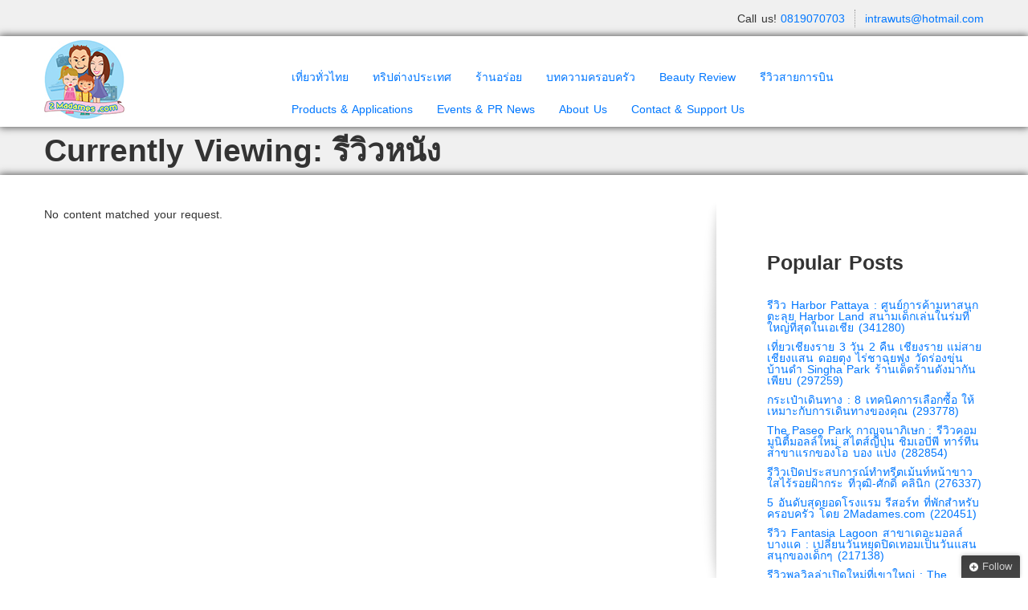

--- FILE ---
content_type: text/html; charset=UTF-8
request_url: http://www.2madames.com/tag/%E0%B8%A3%E0%B8%B5%E0%B8%A7%E0%B8%B4%E0%B8%A7%E0%B8%AB%E0%B8%99%E0%B8%B1%E0%B8%87/
body_size: 22914
content:
<!doctype html>
<html dir="ltr" lang="en-US" prefix="og: https://ogp.me/ns#" xmlns:fb="http://ogp.me/ns/fb#"  prefix="og: http://ogp.me/ns# fb: http://ogp.me/ns/fb# article: http://ogp.me/ns/article#">
<head>
<meta charset="utf-8">
<meta name="viewport" content="width=device-width, initial-scale=1.0">
<link rel="Shortcut Icon" href="http://www.2madames.com/wp-content/uploads/2017/06/logo-2madames-100.jpg" type="image/x-icon" />
<link rel="pingback" href="http://www.2madames.com/xmlrpc.php" />
<style>img:is([sizes="auto" i], [sizes^="auto," i]) { contain-intrinsic-size: 3000px 1500px }</style>
<!-- All in One SEO 4.6.8.1 - aioseo.com -->
<title>รีวิวหนัง | 2Madames.com เที่ยวแบบครอบครัว ไลฟ์สไตส์แบบครอบครัว</title>
<meta name="robots" content="max-image-preview:large" />
<link rel="canonical" href="http://www.2madames.com/tag/%e0%b8%a3%e0%b8%b5%e0%b8%a7%e0%b8%b4%e0%b8%a7%e0%b8%ab%e0%b8%99%e0%b8%b1%e0%b8%87/" />
<meta name="generator" content="All in One SEO (AIOSEO) 4.6.8.1" />
<script type="application/ld+json" class="aioseo-schema">
{"@context":"https:\/\/schema.org","@graph":[{"@type":"BreadcrumbList","@id":"http:\/\/www.2madames.com\/tag\/%E0%B8%A3%E0%B8%B5%E0%B8%A7%E0%B8%B4%E0%B8%A7%E0%B8%AB%E0%B8%99%E0%B8%B1%E0%B8%87\/#breadcrumblist","itemListElement":[{"@type":"ListItem","@id":"http:\/\/www.2madames.com\/#listItem","position":1,"name":"Home","item":"http:\/\/www.2madames.com\/","nextItem":"http:\/\/www.2madames.com\/tag\/%e0%b8%a3%e0%b8%b5%e0%b8%a7%e0%b8%b4%e0%b8%a7%e0%b8%ab%e0%b8%99%e0%b8%b1%e0%b8%87\/#listItem"},{"@type":"ListItem","@id":"http:\/\/www.2madames.com\/tag\/%e0%b8%a3%e0%b8%b5%e0%b8%a7%e0%b8%b4%e0%b8%a7%e0%b8%ab%e0%b8%99%e0%b8%b1%e0%b8%87\/#listItem","position":2,"name":"\u0e23\u0e35\u0e27\u0e34\u0e27\u0e2b\u0e19\u0e31\u0e07","previousItem":"http:\/\/www.2madames.com\/#listItem"}]},{"@type":"CollectionPage","@id":"http:\/\/www.2madames.com\/tag\/%E0%B8%A3%E0%B8%B5%E0%B8%A7%E0%B8%B4%E0%B8%A7%E0%B8%AB%E0%B8%99%E0%B8%B1%E0%B8%87\/#collectionpage","url":"http:\/\/www.2madames.com\/tag\/%E0%B8%A3%E0%B8%B5%E0%B8%A7%E0%B8%B4%E0%B8%A7%E0%B8%AB%E0%B8%99%E0%B8%B1%E0%B8%87\/","name":"\u0e23\u0e35\u0e27\u0e34\u0e27\u0e2b\u0e19\u0e31\u0e07 - 2Madames.com \u0e40\u0e17\u0e35\u0e48\u0e22\u0e27\u0e41\u0e1a\u0e1a\u0e04\u0e23\u0e2d\u0e1a\u0e04\u0e23\u0e31\u0e27 \u0e44\u0e25\u0e1f\u0e4c\u0e2a\u0e44\u0e15\u0e2a\u0e4c\u0e41\u0e1a\u0e1a\u0e04\u0e23\u0e2d\u0e1a\u0e04\u0e23\u0e31\u0e27","inLanguage":"en-US","isPartOf":{"@id":"http:\/\/www.2madames.com\/#website"},"breadcrumb":{"@id":"http:\/\/www.2madames.com\/tag\/%E0%B8%A3%E0%B8%B5%E0%B8%A7%E0%B8%B4%E0%B8%A7%E0%B8%AB%E0%B8%99%E0%B8%B1%E0%B8%87\/#breadcrumblist"}},{"@type":"Organization","@id":"http:\/\/www.2madames.com\/#organization","name":"2Madames.com \u0e40\u0e17\u0e35\u0e48\u0e22\u0e27\u0e41\u0e1a\u0e1a\u0e04\u0e23\u0e2d\u0e1a\u0e04\u0e23\u0e31\u0e27 \u0e44\u0e25\u0e1f\u0e4c\u0e2a\u0e44\u0e15\u0e2a\u0e4c\u0e41\u0e1a\u0e1a\u0e04\u0e23\u0e2d\u0e1a\u0e04\u0e23\u0e31\u0e27","description":"2 Madames No.1 Family & Lifestyle Blogger : Blog \u0e23\u0e27\u0e21\u0e17\u0e35\u0e48\u0e01\u0e34\u0e19 \u0e17\u0e35\u0e48\u0e1e\u0e31\u0e01 \u0e17\u0e35\u0e48\u0e40\u0e17\u0e35\u0e48\u0e22\u0e27 \u0e2a\u0e16\u0e32\u0e19\u0e17\u0e35\u0e48\u0e17\u0e48\u0e2d\u0e07\u0e40\u0e17\u0e35\u0e48\u0e22\u0e27\u0e2a\u0e33\u0e2b\u0e23\u0e31\u0e1a\u0e04\u0e23\u0e2d\u0e1a\u0e04\u0e23\u0e31\u0e27 \u0e23\u0e35\u0e27\u0e34\u0e27 \u0e04\u0e23\u0e2d\u0e1a\u0e04\u0e23\u0e31\u0e27","url":"http:\/\/www.2madames.com\/"},{"@type":"WebSite","@id":"http:\/\/www.2madames.com\/#website","url":"http:\/\/www.2madames.com\/","name":"2Madames.com \u0e40\u0e17\u0e35\u0e48\u0e22\u0e27\u0e41\u0e1a\u0e1a\u0e04\u0e23\u0e2d\u0e1a\u0e04\u0e23\u0e31\u0e27 \u0e44\u0e25\u0e1f\u0e4c\u0e2a\u0e44\u0e15\u0e2a\u0e4c\u0e41\u0e1a\u0e1a\u0e04\u0e23\u0e2d\u0e1a\u0e04\u0e23\u0e31\u0e27","description":"2 Madames No.1 Family & Lifestyle Blogger : Blog \u0e23\u0e27\u0e21\u0e17\u0e35\u0e48\u0e01\u0e34\u0e19 \u0e17\u0e35\u0e48\u0e1e\u0e31\u0e01 \u0e17\u0e35\u0e48\u0e40\u0e17\u0e35\u0e48\u0e22\u0e27 \u0e2a\u0e16\u0e32\u0e19\u0e17\u0e35\u0e48\u0e17\u0e48\u0e2d\u0e07\u0e40\u0e17\u0e35\u0e48\u0e22\u0e27\u0e2a\u0e33\u0e2b\u0e23\u0e31\u0e1a\u0e04\u0e23\u0e2d\u0e1a\u0e04\u0e23\u0e31\u0e27 \u0e23\u0e35\u0e27\u0e34\u0e27 \u0e04\u0e23\u0e2d\u0e1a\u0e04\u0e23\u0e31\u0e27","inLanguage":"en-US","publisher":{"@id":"http:\/\/www.2madames.com\/#organization"}}]}
</script>
<!-- All in One SEO -->
<!-- SEO Ultimate (http://www.seodesignsolutions.com/wordpress-seo/) -->
<!-- /SEO Ultimate -->
<!-- Using Stormation's 'Read More, Copy Link' plugin from stormation.info -->
<script language="JavaScript">
function addLink() {
var bodyElement = document.getElementsByTagName('body')[0];
var selection;
selection = window.getSelection();
var selectiontxt = selection.toString();
var pageLink = "<br /><br /> [Default= Read More at <a href='www.2madames.com/tag/%E0%B8%A3%E0%B8%B5%E0%B8%A7%E0%B8%B4%E0%B8%A7%E0%B8%AB%E0%B8%99%E0%B8%B1%E0%B8%87/'>www.2madames.com/tag/%E0%B8%A3%E0%B8%B5%E0%B8%A7%E0%B8%B4%E0%B8%A7%E0%B8%AB%E0%B8%99%E0%B8%B1%E0%B8%87/</a> © 2Madames.com เที่ยวแบบครอบครัว ไลฟ์สไตส์แบบครอบครัว]";
var copytext = selection + pageLink;
var copytext = selectiontxt.substring(0, 100)+'... '+pageLink;
var attachDiv = document.createElement('div');
attachDiv.style.position='absolute';
attachDiv.style.left='-99999px';
bodyElement.appendChild(attachDiv);
attachDiv.innerHTML = copytext;
selection.selectAllChildren(attachDiv);
window.setTimeout(function() {
bodyElement.removeChild(attachDiv);
},0);
}
document.oncopy = addLink;
</script>
<link rel='dns-prefetch' href='//connect.facebook.net' />
<link rel='dns-prefetch' href='//secure.gravatar.com' />
<link rel='dns-prefetch' href='//maxcdn.bootstrapcdn.com' />
<link rel='dns-prefetch' href='//v0.wordpress.com' />
<link rel='dns-prefetch' href='//jetpack.wordpress.com' />
<link rel='dns-prefetch' href='//s0.wp.com' />
<link rel='dns-prefetch' href='//public-api.wordpress.com' />
<link rel='dns-prefetch' href='//0.gravatar.com' />
<link rel='dns-prefetch' href='//1.gravatar.com' />
<link rel='dns-prefetch' href='//2.gravatar.com' />
<link rel='dns-prefetch' href='//widgets.wp.com' />
<link rel="alternate" type="application/rss+xml" title="2Madames.com เที่ยวแบบครอบครัว ไลฟ์สไตส์แบบครอบครัว &raquo; Feed" href="http://www.2madames.com/feed/" />
<link rel="alternate" type="application/rss+xml" title="2Madames.com เที่ยวแบบครอบครัว ไลฟ์สไตส์แบบครอบครัว &raquo; Comments Feed" href="http://www.2madames.com/comments/feed/" />
<link rel="alternate" type="application/rss+xml" title="2Madames.com เที่ยวแบบครอบครัว ไลฟ์สไตส์แบบครอบครัว &raquo; รีวิวหนัง Tag Feed" href="http://www.2madames.com/tag/%e0%b8%a3%e0%b8%b5%e0%b8%a7%e0%b8%b4%e0%b8%a7%e0%b8%ab%e0%b8%99%e0%b8%b1%e0%b8%87/feed/" />
<script type="text/javascript">
/* <![CDATA[ */
window._wpemojiSettings = {"baseUrl":"https:\/\/s.w.org\/images\/core\/emoji\/15.0.3\/72x72\/","ext":".png","svgUrl":"https:\/\/s.w.org\/images\/core\/emoji\/15.0.3\/svg\/","svgExt":".svg","source":{"concatemoji":"http:\/\/www.2madames.com\/wp-includes\/js\/wp-emoji-release.min.js?ver=6.7.4"}};
/*! This file is auto-generated */
!function(i,n){var o,s,e;function c(e){try{var t={supportTests:e,timestamp:(new Date).valueOf()};sessionStorage.setItem(o,JSON.stringify(t))}catch(e){}}function p(e,t,n){e.clearRect(0,0,e.canvas.width,e.canvas.height),e.fillText(t,0,0);var t=new Uint32Array(e.getImageData(0,0,e.canvas.width,e.canvas.height).data),r=(e.clearRect(0,0,e.canvas.width,e.canvas.height),e.fillText(n,0,0),new Uint32Array(e.getImageData(0,0,e.canvas.width,e.canvas.height).data));return t.every(function(e,t){return e===r[t]})}function u(e,t,n){switch(t){case"flag":return n(e,"\ud83c\udff3\ufe0f\u200d\u26a7\ufe0f","\ud83c\udff3\ufe0f\u200b\u26a7\ufe0f")?!1:!n(e,"\ud83c\uddfa\ud83c\uddf3","\ud83c\uddfa\u200b\ud83c\uddf3")&&!n(e,"\ud83c\udff4\udb40\udc67\udb40\udc62\udb40\udc65\udb40\udc6e\udb40\udc67\udb40\udc7f","\ud83c\udff4\u200b\udb40\udc67\u200b\udb40\udc62\u200b\udb40\udc65\u200b\udb40\udc6e\u200b\udb40\udc67\u200b\udb40\udc7f");case"emoji":return!n(e,"\ud83d\udc26\u200d\u2b1b","\ud83d\udc26\u200b\u2b1b")}return!1}function f(e,t,n){var r="undefined"!=typeof WorkerGlobalScope&&self instanceof WorkerGlobalScope?new OffscreenCanvas(300,150):i.createElement("canvas"),a=r.getContext("2d",{willReadFrequently:!0}),o=(a.textBaseline="top",a.font="600 32px Arial",{});return e.forEach(function(e){o[e]=t(a,e,n)}),o}function t(e){var t=i.createElement("script");t.src=e,t.defer=!0,i.head.appendChild(t)}"undefined"!=typeof Promise&&(o="wpEmojiSettingsSupports",s=["flag","emoji"],n.supports={everything:!0,everythingExceptFlag:!0},e=new Promise(function(e){i.addEventListener("DOMContentLoaded",e,{once:!0})}),new Promise(function(t){var n=function(){try{var e=JSON.parse(sessionStorage.getItem(o));if("object"==typeof e&&"number"==typeof e.timestamp&&(new Date).valueOf()<e.timestamp+604800&&"object"==typeof e.supportTests)return e.supportTests}catch(e){}return null}();if(!n){if("undefined"!=typeof Worker&&"undefined"!=typeof OffscreenCanvas&&"undefined"!=typeof URL&&URL.createObjectURL&&"undefined"!=typeof Blob)try{var e="postMessage("+f.toString()+"("+[JSON.stringify(s),u.toString(),p.toString()].join(",")+"));",r=new Blob([e],{type:"text/javascript"}),a=new Worker(URL.createObjectURL(r),{name:"wpTestEmojiSupports"});return void(a.onmessage=function(e){c(n=e.data),a.terminate(),t(n)})}catch(e){}c(n=f(s,u,p))}t(n)}).then(function(e){for(var t in e)n.supports[t]=e[t],n.supports.everything=n.supports.everything&&n.supports[t],"flag"!==t&&(n.supports.everythingExceptFlag=n.supports.everythingExceptFlag&&n.supports[t]);n.supports.everythingExceptFlag=n.supports.everythingExceptFlag&&!n.supports.flag,n.DOMReady=!1,n.readyCallback=function(){n.DOMReady=!0}}).then(function(){return e}).then(function(){var e;n.supports.everything||(n.readyCallback(),(e=n.source||{}).concatemoji?t(e.concatemoji):e.wpemoji&&e.twemoji&&(t(e.twemoji),t(e.wpemoji)))}))}((window,document),window._wpemojiSettings);
/* ]]> */
</script>
<!-- <link rel='stylesheet' id='tsvg-block-css-css' href='http://www.2madames.com/wp-content/plugins/gallery-videos/admin/css/tsvg-block.css?ver=6.7.4' type='text/css' media='all' /> -->
<!-- <link rel='stylesheet' id='pt-cv-public-style-css' href='http://www.2madames.com/wp-content/plugins/content-views-query-and-display-post-page/public/assets/css/cv.css?ver=4.0' type='text/css' media='all' /> -->
<!-- <link rel='stylesheet' id='pt-cv-public-pro-style-css' href='http://www.2madames.com/wp-content/plugins/pt-content-views-pro/public/assets/css/cvpro.min.css?ver=4.7.2' type='text/css' media='all' /> -->
<!-- <link rel='stylesheet' id='sbi_styles-css' href='http://www.2madames.com/wp-content/plugins/instagram-feed/css/sbi-styles.min.css?ver=6.5.0' type='text/css' media='all' /> -->
<link rel="stylesheet" type="text/css" href="//www.2madames.com/wp-content/cache/wpfc-minified/l99fs28d/hd85d.css" media="all"/>
<style id='wp-emoji-styles-inline-css' type='text/css'>
img.wp-smiley, img.emoji {
display: inline !important;
border: none !important;
box-shadow: none !important;
height: 1em !important;
width: 1em !important;
margin: 0 0.07em !important;
vertical-align: -0.1em !important;
background: none !important;
padding: 0 !important;
}
</style>
<!-- <link rel='stylesheet' id='wp-block-library-css' href='http://www.2madames.com/wp-includes/css/dist/block-library/style.min.css?ver=6.7.4' type='text/css' media='all' /> -->
<link rel="stylesheet" type="text/css" href="//www.2madames.com/wp-content/cache/wpfc-minified/jy4r4l5j/hd85d.css" media="all"/>
<style id='wp-block-library-inline-css' type='text/css'>
.has-text-align-justify{text-align:justify;}
</style>
<!-- <link rel='stylesheet' id='banner-list-block-css' href='http://www.2madames.com/wp-content/plugins/custom-banners/blocks/banner-list/style.css?ver=1671343341' type='text/css' media='all' /> -->
<!-- <link rel='stylesheet' id='rotating-banner-block-css' href='http://www.2madames.com/wp-content/plugins/custom-banners/blocks/rotating-banner/style.css?ver=1671343341' type='text/css' media='all' /> -->
<!-- <link rel='stylesheet' id='single-banner-block-css' href='http://www.2madames.com/wp-content/plugins/custom-banners/blocks/single-banner/style.css?ver=1671343341' type='text/css' media='all' /> -->
<!-- <link rel='stylesheet' id='mediaelement-css' href='http://www.2madames.com/wp-includes/js/mediaelement/mediaelementplayer-legacy.min.css?ver=4.2.17' type='text/css' media='all' /> -->
<!-- <link rel='stylesheet' id='wp-mediaelement-css' href='http://www.2madames.com/wp-includes/js/mediaelement/wp-mediaelement.min.css?ver=6.7.4' type='text/css' media='all' /> -->
<link rel="stylesheet" type="text/css" href="//www.2madames.com/wp-content/cache/wpfc-minified/1zfcbpiy/hd85d.css" media="all"/>
<style id='classic-theme-styles-inline-css' type='text/css'>
/*! This file is auto-generated */
.wp-block-button__link{color:#fff;background-color:#32373c;border-radius:9999px;box-shadow:none;text-decoration:none;padding:calc(.667em + 2px) calc(1.333em + 2px);font-size:1.125em}.wp-block-file__button{background:#32373c;color:#fff;text-decoration:none}
</style>
<style id='global-styles-inline-css' type='text/css'>
:root{--wp--preset--aspect-ratio--square: 1;--wp--preset--aspect-ratio--4-3: 4/3;--wp--preset--aspect-ratio--3-4: 3/4;--wp--preset--aspect-ratio--3-2: 3/2;--wp--preset--aspect-ratio--2-3: 2/3;--wp--preset--aspect-ratio--16-9: 16/9;--wp--preset--aspect-ratio--9-16: 9/16;--wp--preset--color--black: #000000;--wp--preset--color--cyan-bluish-gray: #abb8c3;--wp--preset--color--white: #ffffff;--wp--preset--color--pale-pink: #f78da7;--wp--preset--color--vivid-red: #cf2e2e;--wp--preset--color--luminous-vivid-orange: #ff6900;--wp--preset--color--luminous-vivid-amber: #fcb900;--wp--preset--color--light-green-cyan: #7bdcb5;--wp--preset--color--vivid-green-cyan: #00d084;--wp--preset--color--pale-cyan-blue: #8ed1fc;--wp--preset--color--vivid-cyan-blue: #0693e3;--wp--preset--color--vivid-purple: #9b51e0;--wp--preset--gradient--vivid-cyan-blue-to-vivid-purple: linear-gradient(135deg,rgba(6,147,227,1) 0%,rgb(155,81,224) 100%);--wp--preset--gradient--light-green-cyan-to-vivid-green-cyan: linear-gradient(135deg,rgb(122,220,180) 0%,rgb(0,208,130) 100%);--wp--preset--gradient--luminous-vivid-amber-to-luminous-vivid-orange: linear-gradient(135deg,rgba(252,185,0,1) 0%,rgba(255,105,0,1) 100%);--wp--preset--gradient--luminous-vivid-orange-to-vivid-red: linear-gradient(135deg,rgba(255,105,0,1) 0%,rgb(207,46,46) 100%);--wp--preset--gradient--very-light-gray-to-cyan-bluish-gray: linear-gradient(135deg,rgb(238,238,238) 0%,rgb(169,184,195) 100%);--wp--preset--gradient--cool-to-warm-spectrum: linear-gradient(135deg,rgb(74,234,220) 0%,rgb(151,120,209) 20%,rgb(207,42,186) 40%,rgb(238,44,130) 60%,rgb(251,105,98) 80%,rgb(254,248,76) 100%);--wp--preset--gradient--blush-light-purple: linear-gradient(135deg,rgb(255,206,236) 0%,rgb(152,150,240) 100%);--wp--preset--gradient--blush-bordeaux: linear-gradient(135deg,rgb(254,205,165) 0%,rgb(254,45,45) 50%,rgb(107,0,62) 100%);--wp--preset--gradient--luminous-dusk: linear-gradient(135deg,rgb(255,203,112) 0%,rgb(199,81,192) 50%,rgb(65,88,208) 100%);--wp--preset--gradient--pale-ocean: linear-gradient(135deg,rgb(255,245,203) 0%,rgb(182,227,212) 50%,rgb(51,167,181) 100%);--wp--preset--gradient--electric-grass: linear-gradient(135deg,rgb(202,248,128) 0%,rgb(113,206,126) 100%);--wp--preset--gradient--midnight: linear-gradient(135deg,rgb(2,3,129) 0%,rgb(40,116,252) 100%);--wp--preset--font-size--small: 13px;--wp--preset--font-size--medium: 20px;--wp--preset--font-size--large: 36px;--wp--preset--font-size--x-large: 42px;--wp--preset--spacing--20: 0.44rem;--wp--preset--spacing--30: 0.67rem;--wp--preset--spacing--40: 1rem;--wp--preset--spacing--50: 1.5rem;--wp--preset--spacing--60: 2.25rem;--wp--preset--spacing--70: 3.38rem;--wp--preset--spacing--80: 5.06rem;--wp--preset--shadow--natural: 6px 6px 9px rgba(0, 0, 0, 0.2);--wp--preset--shadow--deep: 12px 12px 50px rgba(0, 0, 0, 0.4);--wp--preset--shadow--sharp: 6px 6px 0px rgba(0, 0, 0, 0.2);--wp--preset--shadow--outlined: 6px 6px 0px -3px rgba(255, 255, 255, 1), 6px 6px rgba(0, 0, 0, 1);--wp--preset--shadow--crisp: 6px 6px 0px rgba(0, 0, 0, 1);}:where(.is-layout-flex){gap: 0.5em;}:where(.is-layout-grid){gap: 0.5em;}body .is-layout-flex{display: flex;}.is-layout-flex{flex-wrap: wrap;align-items: center;}.is-layout-flex > :is(*, div){margin: 0;}body .is-layout-grid{display: grid;}.is-layout-grid > :is(*, div){margin: 0;}:where(.wp-block-columns.is-layout-flex){gap: 2em;}:where(.wp-block-columns.is-layout-grid){gap: 2em;}:where(.wp-block-post-template.is-layout-flex){gap: 1.25em;}:where(.wp-block-post-template.is-layout-grid){gap: 1.25em;}.has-black-color{color: var(--wp--preset--color--black) !important;}.has-cyan-bluish-gray-color{color: var(--wp--preset--color--cyan-bluish-gray) !important;}.has-white-color{color: var(--wp--preset--color--white) !important;}.has-pale-pink-color{color: var(--wp--preset--color--pale-pink) !important;}.has-vivid-red-color{color: var(--wp--preset--color--vivid-red) !important;}.has-luminous-vivid-orange-color{color: var(--wp--preset--color--luminous-vivid-orange) !important;}.has-luminous-vivid-amber-color{color: var(--wp--preset--color--luminous-vivid-amber) !important;}.has-light-green-cyan-color{color: var(--wp--preset--color--light-green-cyan) !important;}.has-vivid-green-cyan-color{color: var(--wp--preset--color--vivid-green-cyan) !important;}.has-pale-cyan-blue-color{color: var(--wp--preset--color--pale-cyan-blue) !important;}.has-vivid-cyan-blue-color{color: var(--wp--preset--color--vivid-cyan-blue) !important;}.has-vivid-purple-color{color: var(--wp--preset--color--vivid-purple) !important;}.has-black-background-color{background-color: var(--wp--preset--color--black) !important;}.has-cyan-bluish-gray-background-color{background-color: var(--wp--preset--color--cyan-bluish-gray) !important;}.has-white-background-color{background-color: var(--wp--preset--color--white) !important;}.has-pale-pink-background-color{background-color: var(--wp--preset--color--pale-pink) !important;}.has-vivid-red-background-color{background-color: var(--wp--preset--color--vivid-red) !important;}.has-luminous-vivid-orange-background-color{background-color: var(--wp--preset--color--luminous-vivid-orange) !important;}.has-luminous-vivid-amber-background-color{background-color: var(--wp--preset--color--luminous-vivid-amber) !important;}.has-light-green-cyan-background-color{background-color: var(--wp--preset--color--light-green-cyan) !important;}.has-vivid-green-cyan-background-color{background-color: var(--wp--preset--color--vivid-green-cyan) !important;}.has-pale-cyan-blue-background-color{background-color: var(--wp--preset--color--pale-cyan-blue) !important;}.has-vivid-cyan-blue-background-color{background-color: var(--wp--preset--color--vivid-cyan-blue) !important;}.has-vivid-purple-background-color{background-color: var(--wp--preset--color--vivid-purple) !important;}.has-black-border-color{border-color: var(--wp--preset--color--black) !important;}.has-cyan-bluish-gray-border-color{border-color: var(--wp--preset--color--cyan-bluish-gray) !important;}.has-white-border-color{border-color: var(--wp--preset--color--white) !important;}.has-pale-pink-border-color{border-color: var(--wp--preset--color--pale-pink) !important;}.has-vivid-red-border-color{border-color: var(--wp--preset--color--vivid-red) !important;}.has-luminous-vivid-orange-border-color{border-color: var(--wp--preset--color--luminous-vivid-orange) !important;}.has-luminous-vivid-amber-border-color{border-color: var(--wp--preset--color--luminous-vivid-amber) !important;}.has-light-green-cyan-border-color{border-color: var(--wp--preset--color--light-green-cyan) !important;}.has-vivid-green-cyan-border-color{border-color: var(--wp--preset--color--vivid-green-cyan) !important;}.has-pale-cyan-blue-border-color{border-color: var(--wp--preset--color--pale-cyan-blue) !important;}.has-vivid-cyan-blue-border-color{border-color: var(--wp--preset--color--vivid-cyan-blue) !important;}.has-vivid-purple-border-color{border-color: var(--wp--preset--color--vivid-purple) !important;}.has-vivid-cyan-blue-to-vivid-purple-gradient-background{background: var(--wp--preset--gradient--vivid-cyan-blue-to-vivid-purple) !important;}.has-light-green-cyan-to-vivid-green-cyan-gradient-background{background: var(--wp--preset--gradient--light-green-cyan-to-vivid-green-cyan) !important;}.has-luminous-vivid-amber-to-luminous-vivid-orange-gradient-background{background: var(--wp--preset--gradient--luminous-vivid-amber-to-luminous-vivid-orange) !important;}.has-luminous-vivid-orange-to-vivid-red-gradient-background{background: var(--wp--preset--gradient--luminous-vivid-orange-to-vivid-red) !important;}.has-very-light-gray-to-cyan-bluish-gray-gradient-background{background: var(--wp--preset--gradient--very-light-gray-to-cyan-bluish-gray) !important;}.has-cool-to-warm-spectrum-gradient-background{background: var(--wp--preset--gradient--cool-to-warm-spectrum) !important;}.has-blush-light-purple-gradient-background{background: var(--wp--preset--gradient--blush-light-purple) !important;}.has-blush-bordeaux-gradient-background{background: var(--wp--preset--gradient--blush-bordeaux) !important;}.has-luminous-dusk-gradient-background{background: var(--wp--preset--gradient--luminous-dusk) !important;}.has-pale-ocean-gradient-background{background: var(--wp--preset--gradient--pale-ocean) !important;}.has-electric-grass-gradient-background{background: var(--wp--preset--gradient--electric-grass) !important;}.has-midnight-gradient-background{background: var(--wp--preset--gradient--midnight) !important;}.has-small-font-size{font-size: var(--wp--preset--font-size--small) !important;}.has-medium-font-size{font-size: var(--wp--preset--font-size--medium) !important;}.has-large-font-size{font-size: var(--wp--preset--font-size--large) !important;}.has-x-large-font-size{font-size: var(--wp--preset--font-size--x-large) !important;}
:where(.wp-block-post-template.is-layout-flex){gap: 1.25em;}:where(.wp-block-post-template.is-layout-grid){gap: 1.25em;}
:where(.wp-block-columns.is-layout-flex){gap: 2em;}:where(.wp-block-columns.is-layout-grid){gap: 2em;}
:root :where(.wp-block-pullquote){font-size: 1.5em;line-height: 1.6;}
</style>
<!-- <link rel='stylesheet' id='contact-form-7-css' href='http://www.2madames.com/wp-content/plugins/contact-form-7/includes/css/styles.css?ver=5.7.5.1' type='text/css' media='all' /> -->
<!-- <link rel='stylesheet' id='wp-banners-css-css' href='http://www.2madames.com/wp-content/plugins/custom-banners/assets/css/wp-banners.css?ver=6.7.4' type='text/css' media='all' /> -->
<!-- <link rel='stylesheet' id='ffp-css-fanbox-css' href='http://www.2madames.com/wp-content/plugins/facebook-fanbox-popup/assets/css/spu.css?ver=3.99' type='text/css' media='all' /> -->
<!-- <link rel='stylesheet' id='tsvg-fonts-css' href='http://www.2madames.com/wp-content/plugins/gallery-videos/public/css/tsvg-fonts.css?ver=2.3.7' type='text/css' media='all' /> -->
<!-- <link rel='stylesheet' id='cff-css' href='http://www.2madames.com/wp-content/plugins/custom-facebook-feed/assets/css/cff-style.min.css?ver=4.2.5' type='text/css' media='all' /> -->
<link rel="stylesheet" type="text/css" href="//www.2madames.com/wp-content/cache/wpfc-minified/7xgp2ry5/hd85d.css" media="all"/>
<link rel='stylesheet' id='sb-font-awesome-css' href='https://maxcdn.bootstrapcdn.com/font-awesome/4.7.0/css/font-awesome.min.css?ver=6.7.4' type='text/css' media='all' />
<!-- <link rel='stylesheet' id='wp-pagenavi-css' href='http://www.2madames.com/wp-content/plugins/wp-pagenavi/pagenavi-css.css?ver=2.70' type='text/css' media='all' /> -->
<!-- <link rel='stylesheet' id='recent-facebook-posts-css-css' href='http://www.2madames.com/wp-content/plugins/recent-facebook-posts/assets/css/default.min.css?ver=2.0.13' type='text/css' media='all' /> -->
<!-- <link rel='stylesheet' id='__EPYT__style-css' href='http://www.2madames.com/wp-content/plugins/youtube-embed-plus/styles/ytprefs.min.css?ver=14.2.1.2' type='text/css' media='all' /> -->
<link rel="stylesheet" type="text/css" href="//www.2madames.com/wp-content/cache/wpfc-minified/79vnvw0f/hd85d.css" media="all"/>
<style id='__EPYT__style-inline-css' type='text/css'>
.epyt-gallery-thumb {
width: 33.333%;
}
</style>
<!-- <link rel='stylesheet' id='jetpack_css-css' href='http://www.2madames.com/wp-content/plugins/jetpack/css/jetpack.css?ver=11.6.2' type='text/css' media='all' /> -->
<!-- <link rel='stylesheet' id='shortcode_css-css' href='http://www.2madames.com/wp-content/themes/wp_opulus-2/shortcodes/shortcodes.css?ver=1.0' type='text/css' media='all' /> -->
<!-- <link rel='stylesheet' id='nivo_css-css' href='http://www.2madames.com/wp-content/themes/wp_opulus-2/css/nivo-slider.css?ver=1.0' type='text/css' media='all' /> -->
<!-- <link rel='stylesheet' id='bootstrap-css' href='http://www.2madames.com/wp-content/themes/wp_opulus-2/css/bootstrap.min.css?ver=1.0' type='text/css' media='all' /> -->
<!-- <link rel='stylesheet' id='bootstrap_responsive-css' href='http://www.2madames.com/wp-content/themes/wp_opulus-2/css/bootstrap-responsive.min.css?ver=1.0' type='text/css' media='all' /> -->
<!-- <link rel='stylesheet' id='bootstrap_fix-css' href='http://www.2madames.com/wp-content/themes/wp_opulus-2/css/bootstrap-fix.css?ver=1.0' type='text/css' media='all' /> -->
<!-- <link rel='stylesheet' id='scrollpane-css' href='http://www.2madames.com/wp-content/themes/wp_opulus-2/css/jquery.jscrollpane.css?ver=2.0' type='text/css' media='all' /> -->
<!-- <link rel='stylesheet' id='fontawesome-css' href='http://www.2madames.com/wp-content/themes/wp_opulus-2/css/font-awesome.min.css?ver=4.3.0' type='text/css' media='all' /> -->
<!-- <link rel='stylesheet' id='nimbus-style-css' href='http://www.2madames.com/wp-content/themes/wp_opulus-2/style.css?ver=6.7.4' type='text/css' media='all' /> -->
<link rel="stylesheet" type="text/css" href="//www.2madames.com/wp-content/cache/wpfc-minified/mmi62v41/hd85d.css" media="all"/>
<script src='//www.2madames.com/wp-content/cache/wpfc-minified/dh5g135k/hd85d.js' type="text/javascript"></script>
<!-- <script type="text/javascript" src="http://www.2madames.com/wp-includes/js/jquery/jquery.min.js?ver=3.7.1" id="jquery-core-js"></script> -->
<!-- <script type="text/javascript" src="http://www.2madames.com/wp-includes/js/jquery/jquery-migrate.min.js?ver=3.4.1" id="jquery-migrate-js"></script> -->
<script type="text/javascript" src="http://connect.facebook.net/en_US/all.js?ver=6.7.4#xfbml=1&amp;appId=183319671875438" id="facebook-sdk-js"></script>
<script type="text/javascript" id="fcn-scripts-js-extra">
/* <![CDATA[ */
var fcn_global_data = {"ajaxurl":"http:\/\/www.2madames.com\/wp-admin\/admin-ajax.php","permalink":"","colorscheme":"light"};
/* ]]> */
</script>
<script src='//www.2madames.com/wp-content/cache/wpfc-minified/e4rblttr/hd85d.js' type="text/javascript"></script>
<!-- <script type="text/javascript" src="http://www.2madames.com/wp-content/plugins/facebook-comments-notifier/fb-comments.js?ver=6.7.4" id="fcn-scripts-js"></script> -->
<!-- <script type="text/javascript" src="http://www.2madames.com/wp-content/plugins/facebook-fanbox-popup/assets/js/spu.js?ver=3.99" id="ffp-fanbox-js"></script> -->
<!-- <script type="text/javascript" src="http://www.2madames.com/wp-content/themes/wp_opulus-2/shortcodes/shortcodes.js?ver=1.0" id="shortcode_js-js"></script> -->
<!-- <script type="text/javascript" src="http://www.2madames.com/wp-content/themes/wp_opulus-2/js/jquery.nivo.slider.pack.js?ver=1.1" id="nivo_slider-js"></script> -->
<!-- <script type="text/javascript" src="http://www.2madames.com/wp-content/themes/wp_opulus-2/js/jquery.xcolor.min.js?ver=1.0" id="jquery_xcolor-js"></script> -->
<!-- <script type="text/javascript" src="http://www.2madames.com/wp-content/themes/wp_opulus-2/js/nimbus_public.js?ver=1.0" id="nibus_public-js"></script> -->
<!-- <script type="text/javascript" src="http://www.2madames.com/wp-content/themes/wp_opulus-2/js/jquery.bootstrap.min.js?ver=2.2.2" id="bootstrap-js"></script> -->
<!-- <script type="text/javascript" src="http://www.2madames.com/wp-content/themes/wp_opulus-2/js/jquery.tools.min.js?ver=1.2.6" id="jquery_tools-js"></script> -->
<!-- <script type="text/javascript" src="http://www.2madames.com/wp-content/themes/wp_opulus-2/js/jquery.jscrollpane.min.js?ver=2.0" id="scrollpane-js"></script> -->
<script type="text/javascript" id="__ytprefs__-js-extra">
/* <![CDATA[ */
var _EPYT_ = {"ajaxurl":"http:\/\/www.2madames.com\/wp-admin\/admin-ajax.php","security":"b900ae909a","gallery_scrolloffset":"20","eppathtoscripts":"http:\/\/www.2madames.com\/wp-content\/plugins\/youtube-embed-plus\/scripts\/","eppath":"http:\/\/www.2madames.com\/wp-content\/plugins\/youtube-embed-plus\/","epresponsiveselector":"[\"iframe.__youtube_prefs__\",\"iframe[src*='youtube.com']\",\"iframe[src*='youtube-nocookie.com']\",\"iframe[data-ep-src*='youtube.com']\",\"iframe[data-ep-src*='youtube-nocookie.com']\",\"iframe[data-ep-gallerysrc*='youtube.com']\"]","epdovol":"1","version":"14.2.1.2","evselector":"iframe.__youtube_prefs__[src], iframe[src*=\"youtube.com\/embed\/\"], iframe[src*=\"youtube-nocookie.com\/embed\/\"]","ajax_compat":"","maxres_facade":"eager","ytapi_load":"light","pause_others":"","stopMobileBuffer":"1","facade_mode":"","not_live_on_channel":"","vi_active":"","vi_js_posttypes":[]};
/* ]]> */
</script>
<script src='//www.2madames.com/wp-content/cache/wpfc-minified/jz5iknlw/hd85d.js' type="text/javascript"></script>
<!-- <script type="text/javascript" src="http://www.2madames.com/wp-content/plugins/youtube-embed-plus/scripts/ytprefs.min.js?ver=14.2.1.2" id="__ytprefs__-js"></script> -->
<link rel="https://api.w.org/" href="http://www.2madames.com/wp-json/" /><link rel="alternate" title="JSON" type="application/json" href="http://www.2madames.com/wp-json/wp/v2/tags/5962" /><link rel="EditURI" type="application/rsd+xml" title="RSD" href="http://www.2madames.com/xmlrpc.php?rsd" />
<meta name="generator" content="WordPress 6.7.4" />
<style type="text/css" media="screen"></style>		<!-- Start of StatCounter Code -->
<script>
<!--
var sc_project=9479277;
var sc_security="af48f6d4";
var scJsHost = (("https:" == document.location.protocol) ?
"https://secure." : "http://www.");
//-->
document.write("<sc"+"ript src='" +scJsHost +"statcounter.com/counter/counter.js'></"+"script>");		</script>
<noscript><div class="statcounter"><a title="web analytics" href="https://statcounter.com/"><img class="statcounter" src="https://c.statcounter.com/9479277/0/af48f6d4/0/" alt="web analytics" /></a></div></noscript>
<!-- End of StatCounter Code -->
<script type="text/javascript">
(function(url){
if(/(?:Chrome\/26\.0\.1410\.63 Safari\/537\.31|WordfenceTestMonBot)/.test(navigator.userAgent)){ return; }
var addEvent = function(evt, handler) {
if (window.addEventListener) {
document.addEventListener(evt, handler, false);
} else if (window.attachEvent) {
document.attachEvent('on' + evt, handler);
}
};
var removeEvent = function(evt, handler) {
if (window.removeEventListener) {
document.removeEventListener(evt, handler, false);
} else if (window.detachEvent) {
document.detachEvent('on' + evt, handler);
}
};
var evts = 'contextmenu dblclick drag dragend dragenter dragleave dragover dragstart drop keydown keypress keyup mousedown mousemove mouseout mouseover mouseup mousewheel scroll'.split(' ');
var logHuman = function() {
if (window.wfLogHumanRan) { return; }
window.wfLogHumanRan = true;
var wfscr = document.createElement('script');
wfscr.type = 'text/javascript';
wfscr.async = true;
wfscr.src = url + '&r=' + Math.random();
(document.getElementsByTagName('head')[0]||document.getElementsByTagName('body')[0]).appendChild(wfscr);
for (var i = 0; i < evts.length; i++) {
removeEvent(evts[i], logHuman);
}
};
for (var i = 0; i < evts.length; i++) {
addEvent(evts[i], logHuman);
}
})('//www.2madames.com/?wordfence_lh=1&hid=6A4ABE46EE3A83A962B360C4BE5B2974');
</script>	<style>img#wpstats{display:none}</style>
<style type='text/css'>@font-face { font-family: 'BebasRegular'; src: url('http://www.2madames.com/wp-content/themes/wp_opulus-2/nimbus/fonts/BEBAS___-webfont.eot'); src: url('http://www.2madames.com/wp-content/themes/wp_opulus-2/nimbus/fonts/BEBAS___-webfont.eot?#iefix') format('embedded-opentype'), url('http://www.2madames.com/wp-content/themes/wp_opulus-2/nimbus/fonts/BEBAS___-webfont.woff') format('woff'), url('http://www.2madames.com/wp-content/themes/wp_opulus-2/nimbus/fonts/BEBAS___-webfont.ttf') format('truetype'), url('http://www.2madames.com/wp-content/themes/wp_opulus-2/nimbus/fonts/BEBAS___-webfont.svg#BebasRegular') format('svg'); font-weight: normal; font-style: normal; }</style>
<link href='http://fonts.googleapis.com/css?family=PT+Sans+Narrow:400,700' rel='stylesheet' type='text/css' />
<link href='http://fonts.googleapis.com/css?family=PT+Sans:400,400italic,700,700italic' rel='stylesheet' type='text/css' />
<!-- Style from WP Opulus Pro Theme Options. --> 
<style type="text/css">
/**  Body/General **/
body { font: / ; color:;  text-transform:; }
#ribbon_wrap, #content_wrap { -webkit-box-shadow: 0px 0px 9px 1px #555555; -moz-box-shadow: 0px 0px 9px 1px #555555; box-shadow: 0px 0px 9px 1px #555555; }
/**  Links **/
a { color:#0077FF; }
a:hover { color:#0077FF; }
/**  Titles **/
h1 { font: / ; color:;  text-transform:; }
h2, div.editable h2 a, h3#reply-title { font: / ; color:; text-transform:; }
h3 { font: / ; color:;  text-transform:; }
h4 { font: / ; color:;  text-transform:;}
h5 { font: / ; color:;  text-transform:;}
h6 { font: / ; color:;  text-transform:;}
div.sidebar_widget h3, #side_menu h2 a { font: / ; color:;  text-transform:;}
/**  header **/
.text_logo, #footer_text_logo, .text_logo a, #footer_text_logo a { font: / ; color:;  text-transform:;}
#contact_line ul li, #contact_line ul li a, #contact_line ul li span { font: / ; color:;  text-transform:;}
#header, #header_frontpage { background:#F0F0F0; }
#ribbon_wrap { background:#FFFFFF; }
/**  Menu **/
div.menu ul ul { background:#464646; border:1px solid #535353; }
div.menu ul li a { font: / ; color:;  text-transform:; }
div.menu ul li li a {  font: / ; color:;  text-transform:;  }
/**  footer **/
#footer p, #footer a, #footer span, #footer .textwidget { font: / ; color:;  text-transform:;}
p#copyright, p#copyright a, p#credit, p#credit a { font: / ; color:;  text-transform:;}
div.footer_widget h3 { font: / ; color:;  text-transform:;}
#footer_wrap { background:#FFFFFF; }
#footer_meta ul#social li { background:#AAAAAA; }
#footer_meta ul#social li:hover { background:#ACACAC; }
/**  frontpage **/
#action_text_wrap { border-bottom:1px solid #E8E8E8; background: #F1F1F1; background: -moz-linear-gradient(top, #FFFFFF 0%, #F1F1F1 100%); background: -webkit-gradient(linear, left top, left bottom, color-stop(0%,#FFFFFF), color-stop(100%,#F1F1F1)); background: -webkit-linear-gradient(top, #FFFFFF 0%,#F1F1F1 100%); background: -o-linear-gradient(top, #FFFFFF 0%,#F1F1F1 100%); background: -ms-linear-gradient(top, #FFFFFF 0%,#F1F1F1 100%); background: linear-gradient(top, #FFFFFF 0%,#F1F1F1 100%);  }
#action_text p { font: / ; color:;  text-transform:;}
/**  Tables **/
th, ul.css-tabs a, div.accordion h2, h2.hide_show_title span { font: / ; color:;  text-transform:;}
td { font: / ; color:;  text-transform:;}
caption { font: / ; color:;  text-transform:;}
/**  Banner **/
div#small_slider_wrap, div#full_slider_wrap, div#frontpage_banner img.wp-post-image { border:1px solid #B6B6B6; background:#FFFFFF; -webkit-box-shadow: 0px 0px 8px 0px #C5C5C5; -moz-box-shadow: 0px 0px 8px 0px #C5C5C5; box-shadow: 0px 0px 8px 0px #C5C5C5; }
.nivo-caption { background:#000000; }
/**  Images **/
.wp-post-image, img.avatar, div.featured_placeholder_wrap, .editable .gallery img { border:1px solid #B6B6B6; background:#FFFFFF; -webkit-box-shadow: 0px 0px 8px 0px #C5C5C5; -moz-box-shadow: 0px 0px 8px 0px #C5C5C5; box-shadow: 0px 0px 8px 0px #C5C5C5; }
/**  Odds & Ends **/
code, pre, var { font-family:; color:; }
blockquote, div.quote p, div.quote a { font: / ; color:;  text-transform:;  }
/**  Shortcodes **/
a.nimbus_button { font-family:; }
span.nimbus_typography_one { font-family:; }
span.nimbus_typography_two { font-family:; }
span.nimbus_typography_three { font-family:; }
.pullquote_left p, .pullquote_right p { font: / ; color:;  text-transform:;  }
/* Custom*/
@media (max-width: 767px) {
}
@media (min-width: 768px) and (max-width: 979px) {
}
@media (min-width: 980px)and (max-width: 1200px) {
}
@media (min-width: 1200px) {
}
</style>
<script type="text/javascript" src="//code.th.giraff.io/data/widget-2madamescom.js" async></script><!-- SEO settings from WP Opulus Pro. --> 
<link rel='canonical' href=''/>
<meta property="fb:admins" content="{10152089482301507}"/> <!-- Facebook Admin ID -->
<link rel="icon" href="http://www.2madames.com/wp-content/uploads/2015/07/cropped-logo-2madames-32x32.jpg" sizes="32x32" />
<link rel="icon" href="http://www.2madames.com/wp-content/uploads/2015/07/cropped-logo-2madames-192x192.jpg" sizes="192x192" />
<link rel="apple-touch-icon" href="http://www.2madames.com/wp-content/uploads/2015/07/cropped-logo-2madames-180x180.jpg" />
<meta name="msapplication-TileImage" content="http://www.2madames.com/wp-content/uploads/2015/07/cropped-logo-2madames-270x270.jpg" />
<!--[if IE 8 ]>
<link rel="stylesheet" type="text/css" media="all" href="http://www.2madames.com/wp-content/themes/wp_opulus-2/css/ie8.css" />
<![endif]-->
<!--[if lt IE 9]>
<script src="http://www.2madames.com/wp-content/themes/wp_opulus-2/js/html5shiv.js"></script>
<script src="http://www.2madames.com/wp-content/themes/wp_opulus-2/js/respond.min.js"></script>
<![endif]-->
</head>
<body class="archive tag tag-5962">
<div id="fb-root"></div>
<script>
(function(d, s, id) {
var js, fjs = d.getElementsByTagName(s)[0];
if (d.getElementById(id)) return;
js = d.createElement(s); js.id = id;
js.src = "//connect.facebook.net/en_US/all.js#xfbml=1&status=0";
fjs.parentNode.insertBefore(js, fjs);
}(document, 'script', 'facebook-jssdk'));
</script>
<div id="header">
<div id="contact_line"  class="container">
<div>
<ul>
<li><a href="mailto:intrawuts@hotmail.com">intrawuts@hotmail.com</a></li>
<li>Call us! <span>0819070703</span></li>
</ul>
<div class="clear"></div>
</div>
</div><div id="ribbon_wrap">
<div id="ribbon" class="container">
<div class="navbar navbar-inverse navbar-fixed-top">
<div class="navbar-inner">
<div class="container">
<h1 class="text_logo"><a href="http://www.2madames.com">2Madames.com</a></h1>
<a class="btn btn-navbar" data-toggle="collapse" data-target="#mobile_menu">
<span class="icon-bar"></span>
<span class="icon-bar"></span>
<span class="icon-bar"></span>
</a>
<div class="clear"></div>
<ul id="mobile_menu" class="collapse"><li id="menu-item-9568" class="menu-item menu-item-type-taxonomy menu-item-object-category menu-item-has-children menu-item-9568"><a href="http://www.2madames.com/category/thailand/">เที่ยวทั่วไทย</a>
<ul class="sub-menu">
<li id="menu-item-10265" class="menu-item menu-item-type-taxonomy menu-item-object-category menu-item-10265"><a href="http://www.2madames.com/category/thailand/north/">ภาคเหนือ</a></li>
<li id="menu-item-10266" class="menu-item menu-item-type-taxonomy menu-item-object-category menu-item-10266"><a href="http://www.2madames.com/category/thailand/south/">ภาคใต้</a></li>
<li id="menu-item-10263" class="menu-item menu-item-type-taxonomy menu-item-object-category menu-item-10263"><a href="http://www.2madames.com/category/thailand/east/">ภาคตะวันออก</a></li>
<li id="menu-item-10261" class="menu-item menu-item-type-taxonomy menu-item-object-category menu-item-10261"><a href="http://www.2madames.com/category/thailand/middle/">ภาคกลาง</a></li>
<li id="menu-item-10262" class="menu-item menu-item-type-taxonomy menu-item-object-category menu-item-10262"><a href="http://www.2madames.com/category/thailand/west/">ภาคตะวันตก</a></li>
<li id="menu-item-10264" class="menu-item menu-item-type-taxonomy menu-item-object-category menu-item-10264"><a href="http://www.2madames.com/category/thailand/north-east/">ภาคอีสาน</a></li>
</ul>
</li>
<li id="menu-item-9569" class="menu-item menu-item-type-taxonomy menu-item-object-category menu-item-has-children menu-item-9569"><a href="http://www.2madames.com/category/around-the-world/">ทริปต่างประเทศ</a>
<ul class="sub-menu">
<li id="menu-item-9570" class="menu-item menu-item-type-taxonomy menu-item-object-category menu-item-has-children menu-item-9570"><a href="http://www.2madames.com/category/around-the-world/european/">ยุโรป</a>
<ul class="sub-menu">
<li id="menu-item-25415" class="menu-item menu-item-type-taxonomy menu-item-object-category menu-item-25415"><a href="http://www.2madames.com/category/around-the-world/european/%e0%b8%a3%e0%b8%b1%e0%b8%aa%e0%b9%80%e0%b8%8b%e0%b8%b5%e0%b8%a2/">รัสเซีย</a></li>
<li id="menu-item-18721" class="menu-item menu-item-type-taxonomy menu-item-object-category menu-item-18721"><a href="http://www.2madames.com/category/around-the-world/european/italy/">อิตาลี</a></li>
<li id="menu-item-30309" class="menu-item menu-item-type-taxonomy menu-item-object-category menu-item-30309"><a href="http://www.2madames.com/category/around-the-world/european/turkey/">ตุรกี-ตุรเคีย</a></li>
<li id="menu-item-9575" class="menu-item menu-item-type-taxonomy menu-item-object-category menu-item-9575"><a href="http://www.2madames.com/category/around-the-world/european/germany/">เยอรมัน</a></li>
<li id="menu-item-9571" class="menu-item menu-item-type-taxonomy menu-item-object-category menu-item-9571"><a href="http://www.2madames.com/category/around-the-world/european/france/">ฝรั่งเศส</a></li>
<li id="menu-item-9573" class="menu-item menu-item-type-taxonomy menu-item-object-category menu-item-9573"><a href="http://www.2madames.com/category/around-the-world/european/austria/">ออสเตรีย</a></li>
<li id="menu-item-9572" class="menu-item menu-item-type-taxonomy menu-item-object-category menu-item-9572"><a href="http://www.2madames.com/category/around-the-world/european/czech/">สาธารณรัฐเช็ก</a></li>
<li id="menu-item-9574" class="menu-item menu-item-type-taxonomy menu-item-object-category menu-item-9574"><a href="http://www.2madames.com/category/around-the-world/european/hungary/">ฮังการี</a></li>
<li id="menu-item-15971" class="menu-item menu-item-type-taxonomy menu-item-object-category menu-item-15971"><a href="http://www.2madames.com/category/around-the-world/european/netherland-holland/">เนเธอร์แลนด์</a></li>
<li id="menu-item-15972" class="menu-item menu-item-type-taxonomy menu-item-object-category menu-item-15972"><a href="http://www.2madames.com/category/around-the-world/european/belgium/">เบลเยี่ยม</a></li>
<li id="menu-item-18720" class="menu-item menu-item-type-taxonomy menu-item-object-category menu-item-18720"><a href="http://www.2madames.com/category/around-the-world/european/switzerland/">สวิสเซอร์แลนด์</a></li>
<li id="menu-item-22889" class="menu-item menu-item-type-taxonomy menu-item-object-category menu-item-22889"><a href="http://www.2madames.com/category/around-the-world/european/portugal/">โปรตุเกส</a></li>
<li id="menu-item-22888" class="menu-item menu-item-type-taxonomy menu-item-object-category menu-item-22888"><a href="http://www.2madames.com/category/around-the-world/european/spain/">สเปน</a></li>
<li id="menu-item-24445" class="menu-item menu-item-type-taxonomy menu-item-object-category menu-item-24445"><a href="http://www.2madames.com/category/around-the-world/european/croatia/">โครเอเชีย</a></li>
<li id="menu-item-24444" class="menu-item menu-item-type-taxonomy menu-item-object-category menu-item-24444"><a href="http://www.2madames.com/category/around-the-world/european/slovenia/">สโลเวเนีย</a></li>
<li id="menu-item-24443" class="menu-item menu-item-type-taxonomy menu-item-object-category menu-item-24443"><a href="http://www.2madames.com/category/around-the-world/european/montenegro/">มอนเตรเนโกร</a></li>
<li id="menu-item-24442" class="menu-item menu-item-type-taxonomy menu-item-object-category menu-item-24442"><a href="http://www.2madames.com/category/around-the-world/european/bosnia-and-herzegovina/">บอสเนียและเฮอร์เซโกวีน่า</a></li>
</ul>
</li>
<li id="menu-item-9579" class="menu-item menu-item-type-taxonomy menu-item-object-category menu-item-has-children menu-item-9579"><a href="http://www.2madames.com/category/around-the-world/asia/japan/">ญี่ปุ่น</a>
<ul class="sub-menu">
<li id="menu-item-10249" class="menu-item menu-item-type-taxonomy menu-item-object-category menu-item-10249"><a href="http://www.2madames.com/category/around-the-world/asia/japan/kanto-tokyo/">คันโต-โตเกียวและรอบๆ</a></li>
<li id="menu-item-10250" class="menu-item menu-item-type-taxonomy menu-item-object-category menu-item-10250"><a href="http://www.2madames.com/category/around-the-world/asia/japan/kansai-osaka/">คันไซ-โอซาก้า เกียวโต</a></li>
<li id="menu-item-10251" class="menu-item menu-item-type-taxonomy menu-item-object-category menu-item-10251"><a href="http://www.2madames.com/category/around-the-world/asia/japan/kyushu-fukuoka-saga-beppu-yufuin-nagasaki/">คิวชู &#8211; ฟุกุโอกะ ซางะ เปปปุ ยุฟุอิน นางาซากิ</a></li>
<li id="menu-item-10252" class="menu-item menu-item-type-taxonomy menu-item-object-category menu-item-10252"><a href="http://www.2madames.com/category/around-the-world/asia/japan/fuji-mount/">ฟูจิ</a></li>
<li id="menu-item-22367" class="menu-item menu-item-type-taxonomy menu-item-object-category menu-item-22367"><a href="http://www.2madames.com/category/around-the-world/asia/japan/hokkaido/">ฮอกไกโด</a></li>
</ul>
</li>
<li id="menu-item-9577" class="menu-item menu-item-type-taxonomy menu-item-object-category menu-item-has-children menu-item-9577"><a href="http://www.2madames.com/category/around-the-world/asia/">เอเชีย</a>
<ul class="sub-menu">
<li id="menu-item-11982" class="menu-item menu-item-type-taxonomy menu-item-object-category menu-item-11982"><a href="http://www.2madames.com/category/around-the-world/asia/singapore/">สิงคโปร์</a></li>
<li id="menu-item-9578" class="menu-item menu-item-type-taxonomy menu-item-object-category menu-item-9578"><a href="http://www.2madames.com/category/around-the-world/asia/china/">จีน</a></li>
<li id="menu-item-9581" class="menu-item menu-item-type-taxonomy menu-item-object-category menu-item-9581"><a href="http://www.2madames.com/category/around-the-world/asia/malaysia/">มาเลเชีย</a></li>
<li id="menu-item-26003" class="menu-item menu-item-type-taxonomy menu-item-object-category menu-item-26003"><a href="http://www.2madames.com/category/around-the-world/asia/%e0%b9%80%e0%b8%a7%e0%b8%b5%e0%b8%a2%e0%b8%94%e0%b8%99%e0%b8%b2%e0%b8%a1/">เวียดนาม</a></li>
<li id="menu-item-9583" class="menu-item menu-item-type-taxonomy menu-item-object-category menu-item-9583"><a href="http://www.2madames.com/category/around-the-world/asia/hong-kong/">ฮ่องกง</a></li>
<li id="menu-item-9580" class="menu-item menu-item-type-taxonomy menu-item-object-category menu-item-9580"><a href="http://www.2madames.com/category/around-the-world/asia/macau/">มาเก๊า</a></li>
<li id="menu-item-21646" class="menu-item menu-item-type-taxonomy menu-item-object-category menu-item-21646"><a href="http://www.2madames.com/category/around-the-world/asia/maldives/">มัลดีฟส์</a></li>
<li id="menu-item-9582" class="menu-item menu-item-type-taxonomy menu-item-object-category menu-item-9582"><a href="http://www.2madames.com/category/around-the-world/asia/india/">อินเดีย</a></li>
<li id="menu-item-20413" class="menu-item menu-item-type-taxonomy menu-item-object-category menu-item-20413"><a href="http://www.2madames.com/category/around-the-world/asia/indonesia/">อินโดนีเซีย</a></li>
<li id="menu-item-20559" class="menu-item menu-item-type-taxonomy menu-item-object-category menu-item-20559"><a href="http://www.2madames.com/category/around-the-world/asia/south-korea/">เกาหลีใต้</a></li>
<li id="menu-item-23537" class="menu-item menu-item-type-taxonomy menu-item-object-category menu-item-23537"><a href="http://www.2madames.com/category/around-the-world/asia/hong-kong/">ฮ่องกง</a></li>
<li id="menu-item-24473" class="menu-item menu-item-type-taxonomy menu-item-object-category menu-item-24473"><a href="http://www.2madames.com/category/around-the-world/asia/taiwan/">ไต้หวัน</a></li>
<li id="menu-item-21347" class="menu-item menu-item-type-taxonomy menu-item-object-category menu-item-21347"><a href="http://www.2madames.com/category/around-the-world/asia/philippines/">ฟิลิปปินส์</a></li>
</ul>
</li>
<li id="menu-item-9576" class="menu-item menu-item-type-taxonomy menu-item-object-category menu-item-9576"><a href="http://www.2madames.com/category/around-the-world/australia/">ออสเตรเลีย</a></li>
<li id="menu-item-12964" class="menu-item menu-item-type-taxonomy menu-item-object-category menu-item-12964"><a href="http://www.2madames.com/category/around-the-world/new-zealand/">นิวซีแลนด์</a></li>
<li id="menu-item-11915" class="menu-item menu-item-type-taxonomy menu-item-object-category menu-item-11915"><a href="http://www.2madames.com/category/around-the-world/usa/">อเมริกา</a></li>
</ul>
</li>
<li id="menu-item-9584" class="menu-item menu-item-type-taxonomy menu-item-object-category menu-item-9584"><a href="http://www.2madames.com/category/restaurants/">ร้านอร่อย</a></li>
<li id="menu-item-9585" class="menu-item menu-item-type-taxonomy menu-item-object-category menu-item-9585"><a href="http://www.2madames.com/category/family/">บทความครอบครัว</a></li>
<li id="menu-item-9587" class="menu-item menu-item-type-taxonomy menu-item-object-category menu-item-9587"><a href="http://www.2madames.com/category/beauty-review/">Beauty Review</a></li>
<li id="menu-item-9586" class="menu-item menu-item-type-taxonomy menu-item-object-category menu-item-9586"><a href="http://www.2madames.com/category/airlines-reviews/">รีวิวสายการบิน</a></li>
<li id="menu-item-9589" class="menu-item menu-item-type-taxonomy menu-item-object-category menu-item-9589"><a href="http://www.2madames.com/category/products-applications/">Products &#038; Applications</a></li>
<li id="menu-item-9588" class="menu-item menu-item-type-taxonomy menu-item-object-category menu-item-9588"><a href="http://www.2madames.com/category/events-pr-news/">Events &#038; PR News</a></li>
<li id="menu-item-9590" class="menu-item menu-item-type-post_type menu-item-object-page menu-item-9590"><a href="http://www.2madames.com/aboutus-2/">About Us</a></li>
<li id="menu-item-9591" class="menu-item menu-item-type-post_type menu-item-object-page menu-item-9591"><a href="http://www.2madames.com/contact-support-us/">Contact &#038; Support Us</a></li>
</ul>                </div>
</div>
</div>
<a class="hidden-phone" href="http://www.2madames.com/"><img id="image_logo" src="http://www.2madames.com/wp-content/uploads/2017/06/logo-2madames-100.jpg" alt="2Madames.com เที่ยวแบบครอบครัว ไลฟ์สไตส์แบบครอบครัว" /></a>
<div class="menu"><ul id="menu" class="menu"><li class="menu-item menu-item-type-taxonomy menu-item-object-category menu-item-has-children menu-item-9568"><a href="http://www.2madames.com/category/thailand/">เที่ยวทั่วไทย</a>
<ul class="sub-menu">
<li class="menu-item menu-item-type-taxonomy menu-item-object-category menu-item-10265"><a href="http://www.2madames.com/category/thailand/north/">ภาคเหนือ</a></li>
<li class="menu-item menu-item-type-taxonomy menu-item-object-category menu-item-10266"><a href="http://www.2madames.com/category/thailand/south/">ภาคใต้</a></li>
<li class="menu-item menu-item-type-taxonomy menu-item-object-category menu-item-10263"><a href="http://www.2madames.com/category/thailand/east/">ภาคตะวันออก</a></li>
<li class="menu-item menu-item-type-taxonomy menu-item-object-category menu-item-10261"><a href="http://www.2madames.com/category/thailand/middle/">ภาคกลาง</a></li>
<li class="menu-item menu-item-type-taxonomy menu-item-object-category menu-item-10262"><a href="http://www.2madames.com/category/thailand/west/">ภาคตะวันตก</a></li>
<li class="menu-item menu-item-type-taxonomy menu-item-object-category menu-item-10264"><a href="http://www.2madames.com/category/thailand/north-east/">ภาคอีสาน</a></li>
</ul>
</li>
<li class="menu-item menu-item-type-taxonomy menu-item-object-category menu-item-has-children menu-item-9569"><a href="http://www.2madames.com/category/around-the-world/">ทริปต่างประเทศ</a>
<ul class="sub-menu">
<li class="menu-item menu-item-type-taxonomy menu-item-object-category menu-item-has-children menu-item-9570"><a href="http://www.2madames.com/category/around-the-world/european/">ยุโรป</a>
<ul class="sub-menu">
<li class="menu-item menu-item-type-taxonomy menu-item-object-category menu-item-25415"><a href="http://www.2madames.com/category/around-the-world/european/%e0%b8%a3%e0%b8%b1%e0%b8%aa%e0%b9%80%e0%b8%8b%e0%b8%b5%e0%b8%a2/">รัสเซีย</a></li>
<li class="menu-item menu-item-type-taxonomy menu-item-object-category menu-item-18721"><a href="http://www.2madames.com/category/around-the-world/european/italy/">อิตาลี</a></li>
<li class="menu-item menu-item-type-taxonomy menu-item-object-category menu-item-30309"><a href="http://www.2madames.com/category/around-the-world/european/turkey/">ตุรกี-ตุรเคีย</a></li>
<li class="menu-item menu-item-type-taxonomy menu-item-object-category menu-item-9575"><a href="http://www.2madames.com/category/around-the-world/european/germany/">เยอรมัน</a></li>
<li class="menu-item menu-item-type-taxonomy menu-item-object-category menu-item-9571"><a href="http://www.2madames.com/category/around-the-world/european/france/">ฝรั่งเศส</a></li>
<li class="menu-item menu-item-type-taxonomy menu-item-object-category menu-item-9573"><a href="http://www.2madames.com/category/around-the-world/european/austria/">ออสเตรีย</a></li>
<li class="menu-item menu-item-type-taxonomy menu-item-object-category menu-item-9572"><a href="http://www.2madames.com/category/around-the-world/european/czech/">สาธารณรัฐเช็ก</a></li>
<li class="menu-item menu-item-type-taxonomy menu-item-object-category menu-item-9574"><a href="http://www.2madames.com/category/around-the-world/european/hungary/">ฮังการี</a></li>
<li class="menu-item menu-item-type-taxonomy menu-item-object-category menu-item-15971"><a href="http://www.2madames.com/category/around-the-world/european/netherland-holland/">เนเธอร์แลนด์</a></li>
<li class="menu-item menu-item-type-taxonomy menu-item-object-category menu-item-15972"><a href="http://www.2madames.com/category/around-the-world/european/belgium/">เบลเยี่ยม</a></li>
<li class="menu-item menu-item-type-taxonomy menu-item-object-category menu-item-18720"><a href="http://www.2madames.com/category/around-the-world/european/switzerland/">สวิสเซอร์แลนด์</a></li>
<li class="menu-item menu-item-type-taxonomy menu-item-object-category menu-item-22889"><a href="http://www.2madames.com/category/around-the-world/european/portugal/">โปรตุเกส</a></li>
<li class="menu-item menu-item-type-taxonomy menu-item-object-category menu-item-22888"><a href="http://www.2madames.com/category/around-the-world/european/spain/">สเปน</a></li>
<li class="menu-item menu-item-type-taxonomy menu-item-object-category menu-item-24445"><a href="http://www.2madames.com/category/around-the-world/european/croatia/">โครเอเชีย</a></li>
<li class="menu-item menu-item-type-taxonomy menu-item-object-category menu-item-24444"><a href="http://www.2madames.com/category/around-the-world/european/slovenia/">สโลเวเนีย</a></li>
<li class="menu-item menu-item-type-taxonomy menu-item-object-category menu-item-24443"><a href="http://www.2madames.com/category/around-the-world/european/montenegro/">มอนเตรเนโกร</a></li>
<li class="menu-item menu-item-type-taxonomy menu-item-object-category menu-item-24442"><a href="http://www.2madames.com/category/around-the-world/european/bosnia-and-herzegovina/">บอสเนียและเฮอร์เซโกวีน่า</a></li>
</ul>
</li>
<li class="menu-item menu-item-type-taxonomy menu-item-object-category menu-item-has-children menu-item-9579"><a href="http://www.2madames.com/category/around-the-world/asia/japan/">ญี่ปุ่น</a>
<ul class="sub-menu">
<li class="menu-item menu-item-type-taxonomy menu-item-object-category menu-item-10249"><a href="http://www.2madames.com/category/around-the-world/asia/japan/kanto-tokyo/">คันโต-โตเกียวและรอบๆ</a></li>
<li class="menu-item menu-item-type-taxonomy menu-item-object-category menu-item-10250"><a href="http://www.2madames.com/category/around-the-world/asia/japan/kansai-osaka/">คันไซ-โอซาก้า เกียวโต</a></li>
<li class="menu-item menu-item-type-taxonomy menu-item-object-category menu-item-10251"><a href="http://www.2madames.com/category/around-the-world/asia/japan/kyushu-fukuoka-saga-beppu-yufuin-nagasaki/">คิวชู &#8211; ฟุกุโอกะ ซางะ เปปปุ ยุฟุอิน นางาซากิ</a></li>
<li class="menu-item menu-item-type-taxonomy menu-item-object-category menu-item-10252"><a href="http://www.2madames.com/category/around-the-world/asia/japan/fuji-mount/">ฟูจิ</a></li>
<li class="menu-item menu-item-type-taxonomy menu-item-object-category menu-item-22367"><a href="http://www.2madames.com/category/around-the-world/asia/japan/hokkaido/">ฮอกไกโด</a></li>
</ul>
</li>
<li class="menu-item menu-item-type-taxonomy menu-item-object-category menu-item-has-children menu-item-9577"><a href="http://www.2madames.com/category/around-the-world/asia/">เอเชีย</a>
<ul class="sub-menu">
<li class="menu-item menu-item-type-taxonomy menu-item-object-category menu-item-11982"><a href="http://www.2madames.com/category/around-the-world/asia/singapore/">สิงคโปร์</a></li>
<li class="menu-item menu-item-type-taxonomy menu-item-object-category menu-item-9578"><a href="http://www.2madames.com/category/around-the-world/asia/china/">จีน</a></li>
<li class="menu-item menu-item-type-taxonomy menu-item-object-category menu-item-9581"><a href="http://www.2madames.com/category/around-the-world/asia/malaysia/">มาเลเชีย</a></li>
<li class="menu-item menu-item-type-taxonomy menu-item-object-category menu-item-26003"><a href="http://www.2madames.com/category/around-the-world/asia/%e0%b9%80%e0%b8%a7%e0%b8%b5%e0%b8%a2%e0%b8%94%e0%b8%99%e0%b8%b2%e0%b8%a1/">เวียดนาม</a></li>
<li class="menu-item menu-item-type-taxonomy menu-item-object-category menu-item-9583"><a href="http://www.2madames.com/category/around-the-world/asia/hong-kong/">ฮ่องกง</a></li>
<li class="menu-item menu-item-type-taxonomy menu-item-object-category menu-item-9580"><a href="http://www.2madames.com/category/around-the-world/asia/macau/">มาเก๊า</a></li>
<li class="menu-item menu-item-type-taxonomy menu-item-object-category menu-item-21646"><a href="http://www.2madames.com/category/around-the-world/asia/maldives/">มัลดีฟส์</a></li>
<li class="menu-item menu-item-type-taxonomy menu-item-object-category menu-item-9582"><a href="http://www.2madames.com/category/around-the-world/asia/india/">อินเดีย</a></li>
<li class="menu-item menu-item-type-taxonomy menu-item-object-category menu-item-20413"><a href="http://www.2madames.com/category/around-the-world/asia/indonesia/">อินโดนีเซีย</a></li>
<li class="menu-item menu-item-type-taxonomy menu-item-object-category menu-item-20559"><a href="http://www.2madames.com/category/around-the-world/asia/south-korea/">เกาหลีใต้</a></li>
<li class="menu-item menu-item-type-taxonomy menu-item-object-category menu-item-23537"><a href="http://www.2madames.com/category/around-the-world/asia/hong-kong/">ฮ่องกง</a></li>
<li class="menu-item menu-item-type-taxonomy menu-item-object-category menu-item-24473"><a href="http://www.2madames.com/category/around-the-world/asia/taiwan/">ไต้หวัน</a></li>
<li class="menu-item menu-item-type-taxonomy menu-item-object-category menu-item-21347"><a href="http://www.2madames.com/category/around-the-world/asia/philippines/">ฟิลิปปินส์</a></li>
</ul>
</li>
<li class="menu-item menu-item-type-taxonomy menu-item-object-category menu-item-9576"><a href="http://www.2madames.com/category/around-the-world/australia/">ออสเตรเลีย</a></li>
<li class="menu-item menu-item-type-taxonomy menu-item-object-category menu-item-12964"><a href="http://www.2madames.com/category/around-the-world/new-zealand/">นิวซีแลนด์</a></li>
<li class="menu-item menu-item-type-taxonomy menu-item-object-category menu-item-11915"><a href="http://www.2madames.com/category/around-the-world/usa/">อเมริกา</a></li>
</ul>
</li>
<li class="menu-item menu-item-type-taxonomy menu-item-object-category menu-item-9584"><a href="http://www.2madames.com/category/restaurants/">ร้านอร่อย</a></li>
<li class="menu-item menu-item-type-taxonomy menu-item-object-category menu-item-9585"><a href="http://www.2madames.com/category/family/">บทความครอบครัว</a></li>
<li class="menu-item menu-item-type-taxonomy menu-item-object-category menu-item-9587"><a href="http://www.2madames.com/category/beauty-review/">Beauty Review</a></li>
<li class="menu-item menu-item-type-taxonomy menu-item-object-category menu-item-9586"><a href="http://www.2madames.com/category/airlines-reviews/">รีวิวสายการบิน</a></li>
<li class="menu-item menu-item-type-taxonomy menu-item-object-category menu-item-9589"><a href="http://www.2madames.com/category/products-applications/">Products &#038; Applications</a></li>
<li class="menu-item menu-item-type-taxonomy menu-item-object-category menu-item-9588"><a href="http://www.2madames.com/category/events-pr-news/">Events &#038; PR News</a></li>
<li class="menu-item menu-item-type-post_type menu-item-object-page menu-item-9590"><a href="http://www.2madames.com/aboutus-2/">About Us</a></li>
<li class="menu-item menu-item-type-post_type menu-item-object-page menu-item-9591"><a href="http://www.2madames.com/contact-support-us/">Contact &#038; Support Us</a></li>
</ul></div>    </div>
</div><div id="sub_title" class="container">
<h1>Currently Viewing: รีวิวหนัง</h1>
</div>            <div class="clear"></div>
</div><div id="content_wrap">
<div id="content" class="container">
<div class="row">
<div id="page_content_editable"  class="editable span8">
<p>No content matched your request.</p>
</div>
<div id="sidebar" class="span3 offset1">
<div class="clear30"></div>
<style type="text/css">#ajax_hits_counter_popular_posts_widget-9 { /* block style */ }
#ajax_hits_counter_popular_posts_widget-9 .widget-title { /* widget title style */ }
#ajax_hits_counter_popular_posts_widget-9 ul li .entry-content { /* one item style */ }</style><div class="sidebar_widget sidebar sidebar_editable"><h3>Popular Posts</h3><ul><li class="item-num-1 item-id-18780"><span class="entry-content">
<a href="http://www.2madames.com/harbor-pattaya-the-family-paradise/" title="รีวิว Harbor Pattaya : ศูนย์การค้ามหาสนุก ตะลุย Harbor Land สนามเด็กเล่นในร่มที่ใหญ่ที่สุดในเอเชีย">รีวิว Harbor Pattaya : ศูนย์การค้ามหาสนุก ตะลุย Harbor Land สนามเด็กเล่นในร่มที่ใหญ่ที่สุดในเอเชีย (341280)</a>
</span></li><li class="item-num-2 item-id-9673"><span class="entry-content">
<a href="http://www.2madames.com/%e0%b9%80%e0%b8%97%e0%b8%b5%e0%b9%88%e0%b8%a2%e0%b8%a7-%e0%b9%80%e0%b8%8a%e0%b8%b5%e0%b8%a2%e0%b8%87%e0%b8%a3%e0%b8%b2%e0%b8%a2-bella-in-chiangrai/" title="เที่ยวเชียงราย 3 วัน 2 คืน เชียงราย แม่สาย เชียงแสน ดอยตุง ไร่ชาฉุยฟง วัดร่องขุ่น บ้านดำ Singha Park ร้านเด็ดร้านดังมากันเพียบ">เที่ยวเชียงราย 3 วัน 2 คืน เชียงราย แม่สาย เชียงแสน ดอยตุง ไร่ชาฉุยฟง วัดร่องขุ่น บ้านดำ Singha Park ร้านเด็ดร้านดังมากันเพียบ (297259)</a>
</span></li><li class="item-num-3 item-id-7857"><span class="entry-content">
<a href="http://www.2madames.com/choosing-the-right-travel-luggage/" title="กระเป๋าเดินทาง : 8 เทคนิคการเลือกซื้อ ให้เหมาะกับการเดินทางของคุณ">กระเป๋าเดินทาง : 8 เทคนิคการเลือกซื้อ ให้เหมาะกับการเดินทางของคุณ (293778)</a>
</span></li><li class="item-num-4 item-id-11559"><span class="entry-content">
<a href="http://www.2madames.com/the-paseo-park-kanchanapisek-new-japanese-community-mall/" title="The Paseo Park กาญจนาภิเษก : รีวิวคอมมูนิตี้มอลล์ใหม่ สไตส์ญี่ปุ่น ชิมเอบีพี ทาร์ทีน สาขาแรกของโอ บอง แปง">The Paseo Park กาญจนาภิเษก : รีวิวคอมมูนิตี้มอลล์ใหม่ สไตส์ญี่ปุ่น ชิมเอบีพี ทาร์ทีน สาขาแรกของโอ บอง แปง (282854)</a>
</span></li><li class="item-num-5 item-id-6522"><span class="entry-content">
<a href="http://www.2madames.com/active-beauty-laser-focus-magic-mirror-by-wuttisak/" title="รีวิวเปิดประสบการณ์ทำทรีตเม้นท์หน้าขาวใสไร้รอยฝ้ากระ ที่วุฒิ-ศักดิ์ คลินิก">รีวิวเปิดประสบการณ์ทำทรีตเม้นท์หน้าขาวใสไร้รอยฝ้ากระ ที่วุฒิ-ศักดิ์ คลินิก (276337)</a>
</span></li><li class="item-num-6 item-id-9164"><span class="entry-content">
<a href="http://www.2madames.com/top-5-family-hotel-resort-2014/" title="5 อันดับสุดยอดโรงแรม รีสอร์ท ที่พักสำหรับครอบครัว โดย 2Madames.com">5 อันดับสุดยอดโรงแรม รีสอร์ท ที่พักสำหรับครอบครัว โดย 2Madames.com (220451)</a>
</span></li><li class="item-num-7 item-id-15533"><span class="entry-content">
<a href="http://www.2madames.com/fantasia-lagoon-the-mall-bangkae/" title="รีวิว Fantasia Lagoon สาขาเดอะมอลล์ บางแค : เปลี่ยนวันหยุดปิดเทอมเป็นวันแสนสนุกของเด็กๆ">รีวิว Fantasia Lagoon สาขาเดอะมอลล์ บางแค : เปลี่ยนวันหยุดปิดเทอมเป็นวันแสนสนุกของเด็กๆ (217138)</a>
</span></li><li class="item-num-8 item-id-18965"><span class="entry-content">
<a href="http://www.2madames.com/the-houseful-pool-villa-khaoyai/" title="รีวิวพูลวิลล่าเปิดใหม่ที่เขาใหญ่ : The Houseful Pool Villa สุดยอดที่พักสำหรับครอบครัวและเพื่อนฝูง">รีวิวพูลวิลล่าเปิดใหม่ที่เขาใหญ่ : The Houseful Pool Villa สุดยอดที่พักสำหรับครอบครัวและเพื่อนฝูง (197000)</a>
</span></li><li class="item-num-9 item-id-9008"><span class="entry-content">
<a href="http://www.2madames.com/fukuoka-dining-travel-shopping-with-family/" title="เที่ยวฟุกุโอกะด้วยตัวเอง : Fukuoka กิน เที่ยว ช้อปปิ้ง สนุกแบบครอบครัว">เที่ยวฟุกุโอกะด้วยตัวเอง : Fukuoka กิน เที่ยว ช้อปปิ้ง สนุกแบบครอบครัว (187458)</a>
</span></li><li class="item-num-10 item-id-654"><span class="entry-content">
<a href="http://www.2madames.com/8th-anniversary/" title="Happy 8th Anniversary : 8 ปีแห่งความสุข ขอบคุณจริงๆที่รักกัน">Happy 8th Anniversary : 8 ปีแห่งความสุข ขอบคุณจริงๆที่รักกัน (184339)</a>
</span></li></ul></div><div class="sidebar_widget sidebar sidebar_editable"><p><div class="cff-wrapper">	<div id="cff-visual-header-145845925452292" class="cff-visual-header cff-has-name cff-has-about cff-has-cover">
<div class="cff-header-hero">
<img decoding="async" src="https://scontent-sin2-3.xx.fbcdn.net/v/t39.30808-6/475018815_1156899369139110_328136422961523782_n.jpg?_nc_cat=107&#038;ccb=1-7&#038;_nc_sid=dc4938&#038;_nc_ohc=51E9udUAVGEQ7kNvwEJ7ipT&#038;_nc_oc=AdnLrLHVbaay7xKXD90XqmRVRap2_cH9bXaaySZsIK8vv7PxMKLFds9UWQU0PWPNlNI&#038;_nc_zt=23&#038;_nc_ht=scontent-sin2-3.xx&#038;edm=AJdBtusEAAAA&#038;_nc_gid=-qF4uMd7b7b4jfjZA3P4VA&#038;_nc_tpa=Q5bMBQEFrix7f01fwmHm8px-uB_3lbJGKOF4RixSvj-cyqT45yU0t76H_ZIiU7ERc6F7mTqyDr4b0wEYpA&#038;oh=00_AfrMw5K24bdVJktebSSWTPiuwJR2DG9iNY4hQkwuEBCalA&#038;oe=6970DDE0" alt="Cover for 2Madames เที่ยวและไลฟ์สไตล์แบบครอบครัว" data-cover-url="https://scontent-sin2-3.xx.fbcdn.net/v/t39.30808-6/475018815_1156899369139110_328136422961523782_n.jpg?_nc_cat=107&#038;ccb=1-7&#038;_nc_sid=dc4938&#038;_nc_ohc=51E9udUAVGEQ7kNvwEJ7ipT&#038;_nc_oc=AdnLrLHVbaay7xKXD90XqmRVRap2_cH9bXaaySZsIK8vv7PxMKLFds9UWQU0PWPNlNI&#038;_nc_zt=23&#038;_nc_ht=scontent-sin2-3.xx&#038;edm=AJdBtusEAAAA&#038;_nc_gid=-qF4uMd7b7b4jfjZA3P4VA&#038;_nc_tpa=Q5bMBQEFrix7f01fwmHm8px-uB_3lbJGKOF4RixSvj-cyqT45yU0t76H_ZIiU7ERc6F7mTqyDr4b0wEYpA&#038;oh=00_AfrMw5K24bdVJktebSSWTPiuwJR2DG9iNY4hQkwuEBCalA&#038;oe=6970DDE0">
<div class="cff-likes-box">
<div class="cff-square-logo"><svg aria-hidden="true" focusable="false" data-prefix="fab" data-icon="facebook-square" role="img" xmlns="http://www.w3.org/2000/svg" viewBox="0 0 448 512" class="svg-inline--fa fa-facebook-square fa-w-14"><path fill="currentColor" d="M400 32H48A48 48 0 0 0 0 80v352a48 48 0 0 0 48 48h137.25V327.69h-63V256h63v-54.64c0-62.15 37-96.48 93.67-96.48 27.14 0 55.52 4.84 55.52 4.84v61h-31.27c-30.81 0-40.42 19.12-40.42 38.73V256h68.78l-11 71.69h-57.78V480H400a48 48 0 0 0 48-48V80a48 48 0 0 0-48-48z" class=""></path></svg></div>
<div class="cff-likes-count">
217,382				</div>
</div>
</div>
<div class="cff-header-inner-wrap">
<div class="cff-header-img">
<a href="https://www.facebook.com/145845925452292" target="_blank" rel="nofollow noopener" title="2Madames เที่ยวและไลฟ์สไตล์แบบครอบครัว"><img decoding="async" src="https://scontent-sin6-3.xx.fbcdn.net/v/t39.30808-1/447216707_1002090221286693_7837090154611591835_n.jpg?stp=c0.279.1511.1511a_dst-jpg_s160x160_tt6&#038;_nc_cat=110&#038;ccb=1-7&#038;_nc_sid=79bf43&#038;_nc_ohc=-HW9Vv7xs-YQ7kNvwGzeQMC&#038;_nc_oc=AdnmEmGNWqzrxlDaoxVGCWPT8CNLQ4ydWFYtD2SCty2oX_nAdN4imCCD-MO83bhszIw&#038;_nc_zt=24&#038;_nc_ht=scontent-sin6-3.xx&#038;edm=AJdBtusEAAAA&#038;_nc_gid=-qF4uMd7b7b4jfjZA3P4VA&#038;_nc_tpa=Q5bMBQF8OxYv7FwI9Mlbl4R6BBJTaCZdS24rq5qdBmjveVcuZnj5aAr_14ha8p7pjpdAqbkXHDcdCY5xwQ&#038;oh=00_Afpf1VTAMZ54Ii2ge5Yw6FQACIwQLE-MmBQZ7kOMVasz-A&#038;oe=6970D66F" alt="2Madames เที่ยวและไลฟ์สไตล์แบบครอบครัว" data-avatar="https://scontent-sin6-3.xx.fbcdn.net/v/t39.30808-1/447216707_1002090221286693_7837090154611591835_n.jpg?stp=c0.279.1511.1511a_dst-jpg_s160x160_tt6&#038;_nc_cat=110&#038;ccb=1-7&#038;_nc_sid=79bf43&#038;_nc_ohc=-HW9Vv7xs-YQ7kNvwGzeQMC&#038;_nc_oc=AdnmEmGNWqzrxlDaoxVGCWPT8CNLQ4ydWFYtD2SCty2oX_nAdN4imCCD-MO83bhszIw&#038;_nc_zt=24&#038;_nc_ht=scontent-sin6-3.xx&#038;edm=AJdBtusEAAAA&#038;_nc_gid=-qF4uMd7b7b4jfjZA3P4VA&#038;_nc_tpa=Q5bMBQF8OxYv7FwI9Mlbl4R6BBJTaCZdS24rq5qdBmjveVcuZnj5aAr_14ha8p7pjpdAqbkXHDcdCY5xwQ&#038;oh=00_Afpf1VTAMZ54Ii2ge5Yw6FQACIwQLE-MmBQZ7kOMVasz-A&#038;oe=6970D66F"></a>
</div>
<div class="cff-header-text" >
<a href="https://www.facebook.com/145845925452292" target="_blank" rel="nofollow noopener" title="2Madames เที่ยวและไลฟ์สไตล์แบบครอบครัว" class="cff-header-name"><h3 style="font-size:inheritpx;">2Madames เที่ยวและไลฟ์สไตล์แบบครอบครัว</h3></a>
<p class="cff-bio">www.2Madames.com : No.1 Family &amp; Lifestyle Blogger : คุยกันเรื่องเที่ยวและไลฟ์สไตส์แบบครอบครัว</p>
</div>
</div>
</div>
<div class="cff-wrapper-ctn  cff-wrapper-fixed-height"  style="height:240px;" ><div id="cff"  class="cff cff-list-container  cff-fixed-height  cff-default-styles  cff-mob-cols-1 cff-tab-cols-1"   style="width:100%;"   data-char="400" ><div class="cff-posts-wrap"><div id="cff_145845925452292_1424976988998012" class="cff-item cff-photo-post author-2madames-"  style="border-bottom: 1px solid #ddd;">
<div class="cff-author">
<div class="cff-author-text">
<div class="cff-page-name cff-author-date" >
<a href="https://facebook.com/145845925452292" target="_blank" rel="nofollow noopener" >2Madames เที่ยวและไลฟ์สไตล์แบบครอบครัว</a>
<span class="cff-story"> </span>
</div>
<p class="cff-date" > 4 days ago </p>
</div>
<div class="cff-author-img " data-avatar="https://scontent-sin6-3.xx.fbcdn.net/v/t39.30808-1/447216707_1002090221286693_7837090154611591835_n.jpg?stp=c0.279.1511.1511a_cp0_dst-jpg_s50x50_tt6&#038;_nc_cat=110&#038;ccb=1-7&#038;_nc_sid=f907e8&#038;_nc_ohc=-HW9Vv7xs-YQ7kNvwGzeQMC&#038;_nc_oc=AdnmEmGNWqzrxlDaoxVGCWPT8CNLQ4ydWFYtD2SCty2oX_nAdN4imCCD-MO83bhszIw&#038;_nc_zt=24&#038;_nc_ht=scontent-sin6-3.xx&#038;edm=AKIiGfEEAAAA&#038;_nc_gid=orY96DRAnxyXlRbXnENFMw&#038;_nc_tpa=Q5bMBQFs0pkWk-4NvSbdcjXRgN76IJQw8_NB9j_83_cGJnBucElq6Z2g-sAMMNT31s3Y6kQrv6IFQJ8UXQ&#038;oh=00_AfojVzG1k3sngKVvWao3eW3InZoau1i741PTS5MJxaTfOw&#038;oe=6970D66F">
<a href="https://facebook.com/145845925452292" target="_blank" rel="nofollow noopener" ><img decoding="async" src="https://scontent-sin6-3.xx.fbcdn.net/v/t39.30808-1/447216707_1002090221286693_7837090154611591835_n.jpg?stp=c0.279.1511.1511a_cp0_dst-jpg_s50x50_tt6&#038;_nc_cat=110&#038;ccb=1-7&#038;_nc_sid=f907e8&#038;_nc_ohc=-HW9Vv7xs-YQ7kNvwGzeQMC&#038;_nc_oc=AdnmEmGNWqzrxlDaoxVGCWPT8CNLQ4ydWFYtD2SCty2oX_nAdN4imCCD-MO83bhszIw&#038;_nc_zt=24&#038;_nc_ht=scontent-sin6-3.xx&#038;edm=AKIiGfEEAAAA&#038;_nc_gid=orY96DRAnxyXlRbXnENFMw&#038;_nc_tpa=Q5bMBQFs0pkWk-4NvSbdcjXRgN76IJQw8_NB9j_83_cGJnBucElq6Z2g-sAMMNT31s3Y6kQrv6IFQJ8UXQ&#038;oh=00_AfojVzG1k3sngKVvWao3eW3InZoau1i741PTS5MJxaTfOw&#038;oe=6970D66F" title="2Madames เที่ยวและไลฟ์สไตล์แบบครอบครัว" alt="2Madames เที่ยวและไลฟ์สไตล์แบบครอบครัว" width=40 height=40 onerror="this.style.display='none'"></a>
</div>
</div>
<div class="cff-post-text" >
<span class="cff-text" data-color="">
สาวเกรซทำจมูกเสร็จแล้ว สวยมั้ย<img class="cff-linebreak" />ขอบคุณ <a href="https://facebook.com/297545737435">Meko Hospital โรงพยาบาล เมโกะ</a> ด้วยนะคะ<img class="cff-linebreak" /><img class="cff-linebreak" /><a href="https://facebook.com/29131021906542032">#จมูกใหม่มั่นใจกว่าเดิม</a>			</span>
<span class="cff-expand">... <a href="#" style="color: #"><span class="cff-more">See More</span><span class="cff-less">See Less</span></a></span>
</div>
<p class="cff-media-link">
<a href="https://www.facebook.com/photo.php?fbid=1424976965664681&#038;set=a.281053493390373&#038;type=3" target="_blank" style="color: #">
<span style="padding-right: 5px;" class="fa fas fa-picture-o fa-image"></span>Photo	</a>
</p>
<div class="cff-post-links">
<a class="cff-viewpost-facebook" href="https://www.facebook.com/photo.php?fbid=1424976965664681&#038;set=a.281053493390373&#038;type=3" title="View on Facebook" target="_blank" rel="nofollow noopener" >View on Facebook</a>
<div class="cff-share-container">
<span class="cff-dot" >&middot;</span>
<a class="cff-share-link" href="https://www.facebook.com/sharer/sharer.php?u=https%3A%2F%2Fwww.facebook.com%2Fphoto.php%3Ffbid%3D1424976965664681%26amp%3Bset%3Da.281053493390373%26amp%3Btype%3D3" title="Share" >Share</a>
<p class="cff-share-tooltip">
<a href="https://www.facebook.com/sharer/sharer.php?u=https%3A%2F%2Fwww.facebook.com%2Fphoto.php%3Ffbid%3D1424976965664681%26amp%3Bset%3Da.281053493390373%26amp%3Btype%3D3" target="_blank" rel="noopener noreferrer" class="cff-facebook-icon">
<span class="fa fab fa-facebook-square" aria-hidden="true"></span>
<span class="cff-screenreader">Share on Facebook</span>
</a>
<a href="https://twitter.com/intent/tweet?text=https%3A%2F%2Fwww.facebook.com%2Fphoto.php%3Ffbid%3D1424976965664681%26amp%3Bset%3Da.281053493390373%26amp%3Btype%3D3" target="_blank" rel="noopener noreferrer" class="cff-twitter-icon">
<span class="fa fab fa-twitter" aria-hidden="true"></span>
<span class="cff-screenreader">Share on Twitter</span>
</a>
<a href="https://www.linkedin.com/shareArticle?mini=true&#038;url=https%3A%2F%2Fwww.facebook.com%2Fphoto.php%3Ffbid%3D1424976965664681%26amp%3Bset%3Da.281053493390373%26amp%3Btype%3D3&#038;title=%09%09%09%E0%B8%AA%E0%B8%B2%E0%B8%A7%E0%B9%80%E0%B8%81%E0%B8%A3%E0%B8%8B%E0%B8%97%E0%B8%B3%E0%B8%88%E0%B8%A1%E0%B8%B9%E0%B8%81%E0%B9%80%E0%B8%AA%E0%B8%A3%E0%B9%87%E0%B8%88%E0%B9%81%E0%B8%A5%E0%B9%89%E0%B8%A7%20%E0%B8%AA%E0%B8%A7%E0%B8%A2%E0%B8%A1%E0%B8%B1%E0%B9%89%E0%B8%A2%E0%B8%82%E0%B8%AD%E0%B8%9A%E0%B8%84%E0%B8%B8%E0%B8%93%20Meko%20Hospital%20%E0%B9%82%E0%B8%A3%E0%B8%87%E0%B8%9E%E0%B8%A2%E0%B8%B2%E0%B8%9A%E0%B8%B2%E0%B8%A5%20%E0%B9%80%E0%B8%A1%E0%B9%82%E0%B8%81%E0%B8%B0%20%E0%B8%94%E0%B9%89%E0%B8%A7%E0%B8%A2%E0%B8%99%E0%B8%B0%E0%B8%84%E0%B8%B0%23%E0%B8%88%E0%B8%A1%E0%B8%B9%E0%B8%81%E0%B9%83%E0%B8%AB%E0%B8%A1%E0%B9%88%E0%B8%A1%E0%B8%B1%E0%B9%88%E0%B8%99%E0%B9%83%E0%B8%88%E0%B8%81%E0%B8%A7%E0%B9%88%E0%B8%B2%E0%B9%80%E0%B8%94%E0%B8%B4%E0%B8%A1%09%09%09%09" target="_blank" rel="noopener noreferrer" class="cff-linkedin-icon">
<span class="fa fab fa-linkedin" aria-hidden="true"></span>
<span class="cff-screenreader">Share on Linked In</span>
</a>
<a href="mailto:?subject=Facebook&#038;body=https%3A%2F%2Fwww.facebook.com%2Fphoto.php%3Ffbid%3D1424976965664681%26amp%3Bset%3Da.281053493390373%26amp%3Btype%3D3%20-%20%0A%0A%09%0A%09%09%E0%B8%AA%E0%B8%B2%E0%B8%A7%E0%B9%80%E0%B8%81%E0%B8%A3%E0%B8%8B%E0%B8%97%E0%B8%B3%E0%B8%88%E0%B8%A1%E0%B8%B9%E0%B8%81%E0%B9%80%E0%B8%AA%E0%B8%A3%E0%B9%87%E0%B8%88%E0%B9%81%E0%B8%A5%E0%B9%89%E0%B8%A7%20%E0%B8%AA%E0%B8%A7%E0%B8%A2%E0%B8%A1%E0%B8%B1%E0%B9%89%E0%B8%A2%E0%B8%82%E0%B8%AD%E0%B8%9A%E0%B8%84%E0%B8%B8%E0%B8%93%20Meko%20Hospital%20%E0%B9%82%E0%B8%A3%E0%B8%87%E0%B8%9E%E0%B8%A2%E0%B8%B2%E0%B8%9A%E0%B8%B2%E0%B8%A5%20%E0%B9%80%E0%B8%A1%E0%B9%82%E0%B8%81%E0%B8%B0%20%E0%B8%94%E0%B9%89%E0%B8%A7%E0%B8%A2%E0%B8%99%E0%B8%B0%E0%B8%84%E0%B8%B0%23%E0%B8%88%E0%B8%A1%E0%B8%B9%E0%B8%81%E0%B9%83%E0%B8%AB%E0%B8%A1%E0%B9%88%E0%B8%A1%E0%B8%B1%E0%B9%88%E0%B8%99%E0%B9%83%E0%B8%88%E0%B8%81%E0%B8%A7%E0%B9%88%E0%B8%B2%E0%B9%80%E0%B8%94%E0%B8%B4%E0%B8%A1%09%09%09%0A%09" target="_blank" rel="noopener noreferrer" class="cff-email-icon">
<span class="fa fab fa-envelope" aria-hidden="true"></span>
<span class="cff-screenreader">Share by Email</span>
</a>
</p>
</div>
</div>
</div>
<div id="cff_145845925452292_1423301805832197" class="cff-item cff-photo-post author-2madames-"  style="border-bottom: 1px solid #ddd;">
<div class="cff-author">
<div class="cff-author-text">
<div class="cff-page-name cff-author-date" >
<a href="https://facebook.com/145845925452292" target="_blank" rel="nofollow noopener" >2Madames เที่ยวและไลฟ์สไตล์แบบครอบครัว</a>
<span class="cff-story"> </span>
</div>
<p class="cff-date" > 6 days ago </p>
</div>
<div class="cff-author-img " data-avatar="https://scontent-sin6-3.xx.fbcdn.net/v/t39.30808-1/447216707_1002090221286693_7837090154611591835_n.jpg?stp=c0.279.1511.1511a_cp0_dst-jpg_s50x50_tt6&#038;_nc_cat=110&#038;ccb=1-7&#038;_nc_sid=f907e8&#038;_nc_ohc=-HW9Vv7xs-YQ7kNvwGzeQMC&#038;_nc_oc=AdnmEmGNWqzrxlDaoxVGCWPT8CNLQ4ydWFYtD2SCty2oX_nAdN4imCCD-MO83bhszIw&#038;_nc_zt=24&#038;_nc_ht=scontent-sin6-3.xx&#038;edm=AKIiGfEEAAAA&#038;_nc_gid=orY96DRAnxyXlRbXnENFMw&#038;_nc_tpa=Q5bMBQFs0pkWk-4NvSbdcjXRgN76IJQw8_NB9j_83_cGJnBucElq6Z2g-sAMMNT31s3Y6kQrv6IFQJ8UXQ&#038;oh=00_AfojVzG1k3sngKVvWao3eW3InZoau1i741PTS5MJxaTfOw&#038;oe=6970D66F">
<a href="https://facebook.com/145845925452292" target="_blank" rel="nofollow noopener" ><img decoding="async" src="https://scontent-sin6-3.xx.fbcdn.net/v/t39.30808-1/447216707_1002090221286693_7837090154611591835_n.jpg?stp=c0.279.1511.1511a_cp0_dst-jpg_s50x50_tt6&#038;_nc_cat=110&#038;ccb=1-7&#038;_nc_sid=f907e8&#038;_nc_ohc=-HW9Vv7xs-YQ7kNvwGzeQMC&#038;_nc_oc=AdnmEmGNWqzrxlDaoxVGCWPT8CNLQ4ydWFYtD2SCty2oX_nAdN4imCCD-MO83bhszIw&#038;_nc_zt=24&#038;_nc_ht=scontent-sin6-3.xx&#038;edm=AKIiGfEEAAAA&#038;_nc_gid=orY96DRAnxyXlRbXnENFMw&#038;_nc_tpa=Q5bMBQFs0pkWk-4NvSbdcjXRgN76IJQw8_NB9j_83_cGJnBucElq6Z2g-sAMMNT31s3Y6kQrv6IFQJ8UXQ&#038;oh=00_AfojVzG1k3sngKVvWao3eW3InZoau1i741PTS5MJxaTfOw&#038;oe=6970D66F" title="2Madames เที่ยวและไลฟ์สไตล์แบบครอบครัว" alt="2Madames เที่ยวและไลฟ์สไตล์แบบครอบครัว" width=40 height=40 onerror="this.style.display='none'"></a>
</div>
</div>
<div class="cff-post-text" >
<span class="cff-text" data-color="">
#คิวเต็มทั้งเดือน ภารกิจของคุณพ่อคือต้องดูแลสองคุณนาย หลังจากทั้งคู่ไปศัลยกรรมเติมความสวยพร้อมๆกัน<img class="cff-linebreak" /><img class="cff-linebreak" /><a href="https://facebook.com/134167513437833">#เพราะความสวยรอไม่ได้</a>			</span>
<span class="cff-expand">... <a href="#" style="color: #"><span class="cff-more">See More</span><span class="cff-less">See Less</span></a></span>
</div>
<p class="cff-media-link">
<a href="https://www.facebook.com/photo.php?fbid=1423301772498867&#038;set=a.281053493390373&#038;type=3" target="_blank" style="color: #">
<span style="padding-right: 5px;" class="fa fas fa-picture-o fa-image"></span>Photo	</a>
</p>
<div class="cff-post-links">
<a class="cff-viewpost-facebook" href="https://www.facebook.com/photo.php?fbid=1423301772498867&#038;set=a.281053493390373&#038;type=3" title="View on Facebook" target="_blank" rel="nofollow noopener" >View on Facebook</a>
<div class="cff-share-container">
<span class="cff-dot" >&middot;</span>
<a class="cff-share-link" href="https://www.facebook.com/sharer/sharer.php?u=https%3A%2F%2Fwww.facebook.com%2Fphoto.php%3Ffbid%3D1423301772498867%26amp%3Bset%3Da.281053493390373%26amp%3Btype%3D3" title="Share" >Share</a>
<p class="cff-share-tooltip">
<a href="https://www.facebook.com/sharer/sharer.php?u=https%3A%2F%2Fwww.facebook.com%2Fphoto.php%3Ffbid%3D1423301772498867%26amp%3Bset%3Da.281053493390373%26amp%3Btype%3D3" target="_blank" rel="noopener noreferrer" class="cff-facebook-icon">
<span class="fa fab fa-facebook-square" aria-hidden="true"></span>
<span class="cff-screenreader">Share on Facebook</span>
</a>
<a href="https://twitter.com/intent/tweet?text=https%3A%2F%2Fwww.facebook.com%2Fphoto.php%3Ffbid%3D1423301772498867%26amp%3Bset%3Da.281053493390373%26amp%3Btype%3D3" target="_blank" rel="noopener noreferrer" class="cff-twitter-icon">
<span class="fa fab fa-twitter" aria-hidden="true"></span>
<span class="cff-screenreader">Share on Twitter</span>
</a>
<a href="https://www.linkedin.com/shareArticle?mini=true&#038;url=https%3A%2F%2Fwww.facebook.com%2Fphoto.php%3Ffbid%3D1423301772498867%26amp%3Bset%3Da.281053493390373%26amp%3Btype%3D3&#038;title=%09%09%09%23%E0%B8%84%E0%B8%B4%E0%B8%A7%E0%B9%80%E0%B8%95%E0%B9%87%E0%B8%A1%E0%B8%97%E0%B8%B1%E0%B9%89%E0%B8%87%E0%B9%80%E0%B8%94%E0%B8%B7%E0%B8%AD%E0%B8%99%20%E0%B8%A0%E0%B8%B2%E0%B8%A3%E0%B8%81%E0%B8%B4%E0%B8%88%E0%B8%82%E0%B8%AD%E0%B8%87%E0%B8%84%E0%B8%B8%E0%B8%93%E0%B8%9E%E0%B9%88%E0%B8%AD%E0%B8%84%E0%B8%B7%E0%B8%AD%E0%B8%95%E0%B9%89%E0%B8%AD%E0%B8%87%E0%B8%94%E0%B8%B9%E0%B9%81%E0%B8%A5%E0%B8%AA%E0%B8%AD%E0%B8%87%E0%B8%84%E0%B8%B8%E0%B8%93%E0%B8%99%E0%B8%B2%E0%B8%A2%20%E0%B8%AB%E0%B8%A5%E0%B8%B1%E0%B8%87%E0%B8%88%E0%B8%B2%E0%B8%81%E0%B8%97%E0%B8%B1%E0%B9%89%E0%B8%87%E0%B8%84%E0%B8%B9%E0%B9%88%E0%B9%84%E0%B8%9B%E0%B8%A8%E0%B8%B1%E0%B8%A5%E0%B8%A2%E0%B8%81%E0%B8%A3%E0%B8%A3%E0%B8%A1%E0%B9%80%E0%B8%95%E0%B8%B4%E0%B8%A1%E0%B8%84%E0%B8%A7%E0%B8%B2%E0%B8%A1%E0%B8%AA%E0%B8%A7%E0%B8%A2%E0%B8%9E%E0%B8%A3%E0%B9%89%E0%B8%AD%E0%B8%A1%E0%B9%86%E0%B8%81%E0%B8%B1%E0%B8%99%23%E0%B9%80%E0%B8%9E%E0%B8%A3%E0%B8%B2%E0%B8%B0%E0%B8%84%E0%B8%A7%E0%B8%B2%E0%B8%A1%E0%B8%AA%E0%B8%A7%E0%B8%A2%E0%B8%A3%E0%B8%AD%E0%B9%84%E0%B8%A1%E0%B9%88%E0%B9%84%E0%B8%94%E0%B9%89%09%09%09%09" target="_blank" rel="noopener noreferrer" class="cff-linkedin-icon">
<span class="fa fab fa-linkedin" aria-hidden="true"></span>
<span class="cff-screenreader">Share on Linked In</span>
</a>
<a href="mailto:?subject=Facebook&#038;body=https%3A%2F%2Fwww.facebook.com%2Fphoto.php%3Ffbid%3D1423301772498867%26amp%3Bset%3Da.281053493390373%26amp%3Btype%3D3%20-%20%0A%0A%09%0A%09%09%23%E0%B8%84%E0%B8%B4%E0%B8%A7%E0%B9%80%E0%B8%95%E0%B9%87%E0%B8%A1%E0%B8%97%E0%B8%B1%E0%B9%89%E0%B8%87%E0%B9%80%E0%B8%94%E0%B8%B7%E0%B8%AD%E0%B8%99%20%E0%B8%A0%E0%B8%B2%E0%B8%A3%E0%B8%81%E0%B8%B4%E0%B8%88%E0%B8%82%E0%B8%AD%E0%B8%87%E0%B8%84%E0%B8%B8%E0%B8%93%E0%B8%9E%E0%B9%88%E0%B8%AD%E0%B8%84%E0%B8%B7%E0%B8%AD%E0%B8%95%E0%B9%89%E0%B8%AD%E0%B8%87%E0%B8%94%E0%B8%B9%E0%B9%81%E0%B8%A5%E0%B8%AA%E0%B8%AD%E0%B8%87%E0%B8%84%E0%B8%B8%E0%B8%93%E0%B8%99%E0%B8%B2%E0%B8%A2%20%E0%B8%AB%E0%B8%A5%E0%B8%B1%E0%B8%87%E0%B8%88%E0%B8%B2%E0%B8%81%E0%B8%97%E0%B8%B1%E0%B9%89%E0%B8%87%E0%B8%84%E0%B8%B9%E0%B9%88%E0%B9%84%E0%B8%9B%E0%B8%A8%E0%B8%B1%E0%B8%A5%E0%B8%A2%E0%B8%81%E0%B8%A3%E0%B8%A3%E0%B8%A1%E0%B9%80%E0%B8%95%E0%B8%B4%E0%B8%A1%E0%B8%84%E0%B8%A7%E0%B8%B2%E0%B8%A1%E0%B8%AA%E0%B8%A7%E0%B8%A2%E0%B8%9E%E0%B8%A3%E0%B9%89%E0%B8%AD%E0%B8%A1%E0%B9%86%E0%B8%81%E0%B8%B1%E0%B8%99%23%E0%B9%80%E0%B8%9E%E0%B8%A3%E0%B8%B2%E0%B8%B0%E0%B8%84%E0%B8%A7%E0%B8%B2%E0%B8%A1%E0%B8%AA%E0%B8%A7%E0%B8%A2%E0%B8%A3%E0%B8%AD%E0%B9%84%E0%B8%A1%E0%B9%88%E0%B9%84%E0%B8%94%E0%B9%89%09%09%09%0A%09" target="_blank" rel="noopener noreferrer" class="cff-email-icon">
<span class="fa fab fa-envelope" aria-hidden="true"></span>
<span class="cff-screenreader">Share by Email</span>
</a>
</p>
</div>
</div>
</div>
<div class="cff-likebox cff-bottom" >
<iframe title="Likebox Iframe" src="" class="fb_iframe_widget" data-likebox-id="145845925452292" data-likebox-width="300" data-likebox-header="" data-hide-cover="" data-hide-cta="" data-likebox-faces="" data-height="130" data-locale="th_TH" scrolling="no" allowTransparency="true" allow="encrypted-media" ></iframe>
</div>
</div><input class="cff-pag-url" type="hidden" data-locatornonce="4dc3c847ae" data-cff-shortcode="{&quot;feed&quot;: &quot;1&quot;}" data-post-id="" data-feed-id="145845925452292"></div></div><div class="cff-clear"></div></div></p>
</div>
</div>    </div>
</div></div>
                </div>
<div id="footer_widget_center" class="span4">
<div class="footer_widget sidebar sidebar_editable">			<div class="textwidget"><p>บทความและรูปภาพบน 2Madames.com อยู่ภายใต้การคุ้มครองจากพระราชบัญญัติ ลิขสิทธิ์ พ.ศ. 2558 ไม่อนุญาตให้นำไปใช้เพื่อการพาณิชย์โดยมิได้ขออนุญาตเป็นลายลักษณ์อักษรจาก 2Madames.com ก่อน</p>
<p>หากต้องการนำภาพหรือบทความไปใช้เพื่อการพาณิชย์ กรุณาติดต่อ intrawuts@hotmail.com หรือ 0819070703</p>
</div>
</div><div class="footer_widget sidebar sidebar_editable">			<div class="textwidget"><!-- Histats.com  START (hidden counter)-->
<script type="text/javascript">document.write(unescape("%3Cscript src=%27http://s10.histats.com/js15.js%27 type=%27text/javascript%27%3E%3C/script%3E"));</script>
<a href="http://www.histats.com" target="_blank" title="free hit counter javascript" ><script  type="text/javascript" >
try {Histats.start(1,2633111,4,0,0,0,"");
Histats.track_hits();} catch(err){};
</script></a>
<noscript><a href="http://www.histats.com" target="_blank"><img  src="http://sstatic1.histats.com/0.gif?2633111&101" alt="free hit counter javascript" border="0"></a></noscript>
<!-- Histats.com  END  -->
ขณะนี้มีผู้เข้าชม
<script language="JavaScript"> 
var ref = (''+document.referrer+'');
var w_h = window.screen.width + " x " + window.screen.height;
document.write('<script src="http://freehostedscripts.net/ocounter.php?site=ID4665887&e1=Online User&e2=Online Users&r=' + ref + '&wh=' + w_h + '"><\/script>'); 
</script>
<script data-cfasync="false" type="text/javascript" id="clever-core">
/* <![CDATA[ */
(function (document, window) {
var a, c = document.createElement("script"), f = window.frameElement;
c.id = "CleverCoreLoader75245";
c.src = "https://scripts.cleverwebserver.com/91703ebc5854720ccaadb92e6fa88cfe.js";
c.async = !0;
c.type = "text/javascript";
c.setAttribute("data-target", window.name || (f && f.getAttribute("id")));
c.setAttribute("data-callback", "put-your-callback-function-here");
c.setAttribute("data-callback-url-click", "put-your-click-macro-here");
c.setAttribute("data-callback-url-view", "put-your-view-macro-here");
try {
a = parent.document.getElementsByTagName("script")[0] || document.getElementsByTagName("script")[0];
} catch (e) {
a = !1;
}
a || (a = document.getElementsByTagName("head")[0] || document.getElementsByTagName("body")[0]);
a.parentNode.insertBefore(c, a);
})(document, window);
/* ]]> */
</script>
</div>
</div><div class="footer_widget sidebar sidebar_editable">			<div class="textwidget"><div id="statcounter_image" style="display:inline;"><a
title="wordpress counter"
href="http://statcounter.com/wordpress.org/"
class="statcounter"><img
src="http://c.statcounter.com/9479277/0/af48f6d4/0/"
alt="wordpress counter" style="border:none;" /></a>
<a href="http://statcounter.com/p9479277/?guest=1">Website
Stats</a></div></div>
</div>                </div>
<div id="footer_widget_right" class="span4">
<div class="footer_widget sidebar sidebar_editable"><h3>ติดต่อเรา</h3>
<p>                        </p>
<p class="contact_widget_lastp">        <a href="mailto:intrawuts@hotmail.com">intrawuts@hotmail.com</a><br />        Phone 0819070703<br />                </p>
</div>                </div>
</div>
<div class="clear"></div>
</div>
<div id="footer_base">
<div id="footer_meta">
<ul id="contact">
<li><p>บริษัท ทูมาดามส์ จำกัด (สำนักงานใหญ่)<br />
46 ซอยบางขุนเทียน14 แขวงแสมดำ<br />
เขตบางขุนเทียน กรุงเทพฯ 10150<br />
เลขประจําตัวผู้เสียภาษี 0105559032530</p>
</li>
<li><p>                                    <span>t </span>0819070703<br />
</p></li>
</ul>
<ul id="social">
<li><a href="https://www.facebook.com/2Madames"><i class="fa fa-facebook fa-socialcircle" style="color:#FFFFFF;"></i></a></li>
<li><a href="https://www.linkedin.com/profile/view?id=350764663"><i class="fa fa-linkedin fa-socialcircle" style="color:#FFFFFF;"></i></a></li>
<li><a href="https://twitter.com/inint1"><i class="fa fa-twitter fa-socialcircle" style="color:#FFFFFF;"></i></a></li>
<li><a href="https://www.youtube.com/channel/UCHXHH-zN7H9obDB_Lme_3jQ"><i class="fa fa-youtube fa-socialcircle" style="color:#FFFFFF;"></i></a></li>
<li><a href="https://plus.google.com/104596361919220298819/posts"><i class="fa fa-google-plus fa-socialcircle" style="color:#FFFFFF;"></i></a></li>
<li><a href="https://www.pinterest.com/inintanant/"><i class="fa fa-pinterest-square fa-socialcircle" style="color:#FFFFFF;"></i></a></li>
<li><a href="https://instagram.com/2madames"><i class="fa fa-instagram fa-socialcircle" style="color:#FFFFFF;"></i></a></li>
<li><a href="http://2madames.tumblr.com/"><i class="fa fa-tumblr fa-socialcircle" style="color:#FFFFFF;"></i></a></li>
<li><a href="mailto:intrawuts@hotmail.com"><i class="fa fa-envelope fa-socialcircle" style="color:#FFFFFF;"></i></a></li>
<li><a href="http://www.2madames.com/feed/"><i class="fa fa-rss fa-socialcircle" style="color:#FFFFFF;"></i></a></li>
</ul>
<div class="clear"></div>
</div>
<p id="copyright">&copy; 2023, 2Madames.com : No.1 Family & Travel & Lifestyle Blogger : ติดต่อเพื่อขออนุญาตใช้ลิขสิทธิ์ intrawuts@hotmail.com</p>
<p id="credit">Design by <a href="http://www.nimbusthemes.com/">Nimbus Themes</a> | Powered by <a href="http://wordpress.org">WordPress</a></p>
</div>
</div>
</div>
<!-- Custom Facebook Feed JS -->
<script type="text/javascript">var cffajaxurl = "http://www.2madames.com/wp-admin/admin-ajax.php";
var cfflinkhashtags = "true";
</script>
<!-- Plugin: Facebook FanBox Popup (https://wordpress.org/plugins/facebook-fanbox-popup/) -->
<script> var isMobile=function(){return navigator.userAgent.match(/Android/i)||navigator.userAgent.match(/webOS/i)||navigator.userAgent.match(/iPhone/i)||navigator.userAgent.match(/iPad/i)||navigator.userAgent.match(/iPod/i)||navigator.userAgent.match(/BlackBerry/i)||navigator.userAgent.match(/Windows Phone/i)?!0:!1}; </script>
<div id="ffbp-bg" lang="en_US" data-version="3.99"  ></div>
<div id="ffbp">
<a href="#" onClick="fbfanboxp(100);" id="ffbp-close">✕</a><div id="ffbp-body"><div id="ffbp-msg-cont">
<div class="fb-page fb-page fb-like-box" data-href="https://www.facebook.com/2Madames" data-width="500" data-height='350' data-small-header="false" data-adapt-container-width="false" data-hide-cover="false" data-show-facepile="false" data-show-posts="false"><div class="fb-xfbml-parse-ignore"></div></div>
</div></div></div><script> if( isMobile() && document.documentElement.clientWidth <= 800 ){ jQuery(".fb-like-box").attr("data-height","390"); jQuery(".fb-like-box").attr("data-width","300"); } </script><style>#ffbp-bg{background:#000;} #ffbp-close{background:#6D6D6D;color:#fff!important;}</style>							
<script type="text/javascript">
jQuery(document).ready(function($){
setTimeout( 
function(){				
facebook_fanbox_popup({
// Configure display of popup
s_to_close: "0",
days_no_click: "100",
disabled_scroll: 0,
stream: 0,
width: 300				})
}
,60000					);
});	
</script>
<style type="text/css" media="screen">
#bit, #bit * {}
#bit {
bottom: -300px;
font: 13px "Helvetica Neue",sans-serif;
position: fixed;
right: 10px;
z-index: 999999;
width: 230px;
}
.loggedout-follow-typekit {
margin-right: 4.5em;
}
#bit a.bsub {
background-color: #464646;
background-image: -moz-linear-gradient(center bottom , #3F3F3F, #464646 5px);
background: -webkit-gradient(linear, left top, left bottom, from(#3F3F3F), to(#464646));
filter:  progid:DXImageTransform.Microsoft.gradient(startColorstr='#3F3F3F', endColorstr='#464646');    
border: 0 none;
box-shadow: 0 -1px 5px rgba(0, 0, 0, 0.2);
color: #CCCCCC;
display: block;
float: right;
font: 13px/28px "Helvetica Neue",sans-serif;
letter-spacing: normal;
outline-style: none;
outline-width: 0;
overflow: hidden;
padding: 0 10px 0 8px;
text-decoration: none !important;
text-shadow: 0 -1px 0 #444444;
}
#bit a.bsub {
border-radius: 2px 2px 0 0;
}
#bit a.bsub span {
background-attachment: scroll;
background-clip: border-box;
background-color: transparent;
background-image: url(http://www.2madames.com/wp-content/plugins/follow-button-for-jetpack/plus.png);
background-origin: padding-box;
background-position: 2px 3px;
background-repeat: no-repeat;
background-size: 20% auto;
padding-left: 18px;
}
#bit a:hover span, #bit a.bsub.open span {
/*background-position: 0 -117px;*/
color: #FFFFFF !important;
}
#bit a.bsub.open {
background: none repeat scroll 0 0 #333333;
}
#bitsubscribe {
background: none repeat scroll 0 0 #464646;
border-radius: 2px 0 0 0;
color: #FFFFFF;
margin-top: 27px;
padding: 15px;
width: 200px;
float: right;
margin-top: 0;
}
div#bitsubscribe.open {
box-shadow: 0 0 8px rgba(0, 0, 0, 0.5);
}
#bitsubscribe div {
overflow: hidden;
}
#bit h3, #bit #bitsubscribe h3 {
color: #FFFFFF;
font-family: "Helvetica Neue",Helvetica,Arial,sans-serif;
font-size: 20px;
font-weight: 300;
margin: 0 0 0.5em !important;
text-align: left;
text-shadow: 0 1px 0 #333333;
}
#bit #bitsubscribe p {
color: #FFFFFF;
font: 300 15px/1.3em "Helvetica Neue",Helvetica,Arial,sans-serif;
margin: 0 0 1em;
text-shadow: 0 1px 0 #333333;
}
#bitsubscribe p a {
margin: 20px 0 0;
}
#bit #bitsubscribe p.bit-follow-count {
font-size: 13px;
}
#bitsubscribe input[type="submit"] {
-moz-transition: all 0.25s ease-in-out 0s;
-webkit-transition: all 0.25s ease-in-out 0s;
-o-transition: all 0.25s ease-in-out 0s;
-ms-transition: all 0.25s ease-in-out 0s;
transition: all 0.25s ease-in-out 0s;   
background: -moz-linear-gradient(center top , #333333 0%, #111111 100%) repeat scroll 0 0 transparent;
background: -webkit-gradient(linear, left top, left bottom, from(#333333), to(#111111));
filter:  progid:DXImageTransform.Microsoft.gradient(startColorstr='#333333', endColorstr='#111111');    
border: 1px solid #282828;
border-radius: 11px 11px 11px 11px;
box-shadow: 0 1px 0 #444444 inset;
color: #CCCCCC;
padding: 2px 20px;
text-decoration: none;
text-shadow: 0 1px 0 #000000;
}
#bitsubscribe input[type="submit"]:hover {
background: -moz-linear-gradient(center top , #333333 0%, #222222 100%) repeat scroll 0 0 transparent;
box-shadow: 0 1px 0 #4F4F4F inset;
color: #FFFFFF;
text-decoration: none;
}
#bitsubscribe input[type="submit"]:active {
background: -moz-linear-gradient(center top , #111111 0%, #222222 100%) repeat scroll 0 0 transparent;
box-shadow: 0 -1px 0 #333333 inset;
color: #AAAAAA;
text-decoration: none;
}
#bitsubscribe input[type="text"] {
border-radius: 3px 3px 3px 3px;
font: 300 15px "Helvetica Neue",Helvetica,Arial,sans-serif;
}
#bitsubscribe input[type="text"]:focus {
border: 1px solid #000000;
}
#bitsubscribe.open {
display: block;
}
#bsub-subscribe-button {
margin: 0 auto;
text-align: center;
}
#bitsubscribe #bsub-credit {
border-top: 1px solid #3C3C3C;
font: 11px "Helvetica Neue",sans-serif;
margin: 0 0 -15px;
padding: 7px 0;
text-align: center;
}
#bitsubscribe #bsub-credit a {
background: none repeat scroll 0 0 transparent;
color: #AAAAAA;
text-decoration: none;
text-shadow: 0 1px 0 #262626;
}
#bitsubscribe #bsub-credit a:hover {
background: none repeat scroll 0 0 transparent;
color: #FFFFFF;
}
</style>    
<script type="text/javascript" charset="utf-8">
jQuery.extend(jQuery.easing, {
easeOutCubic: function (x, t, b, c, d) {
return c * ((t = t / d - 1) * t * t + 1) + b;
}
});
jQuery(document).ready(function () {
var isopen = false,
bitHeight = jQuery('#bitsubscribe').height();
setTimeout(function () {
jQuery('#bit').animate({
bottom: '-' + bitHeight - 30 + 'px'
}, 200);
}, 300);
jQuery('#bit a.bsub').click(function () {
if (!isopen) {
isopen = true;
jQuery('#bit a.bsub').addClass('open');
jQuery('#bit #bitsubscribe').addClass('open')
jQuery('#bit').stop();
jQuery('#bit').animate({
bottom: '0px'
}, {
duration: 400,
easing: "easeOutCubic"
});
} else {
isopen = false;
jQuery('#bit').stop();
jQuery('#bit').animate({
bottom: '-' + bitHeight - 30 + 'px'
}, 200, function () {
jQuery('#bit a.bsub').removeClass('open');
jQuery('#bit #bitsubscribe').removeClass('open');
});
}
});
});
</script>
<div id="bit" class="">
<a class="bsub" href="javascript:void(0)"><span id='bsub-text'>Follow</span></a>
<div id="bitsubscribe">
<h3><label for="loggedout-follow-field">Follow 2Madames.com เที่ยวแบบครอบครัว ไลฟ์สไตส์แบบครอบครัว</label></h3>
<a name="subscribe-blog"></a>
<form action="" method="post" accept-charset="utf-8" id="subscribe-blog">
<p>Get every new post delivered to your Inbox</p>
<p>Join other followers:</p>
<p><input type="text" name="email" style="width: 95%; padding: 1px 2px" value="Email Address" id="subscribe-field" onclick="if ( this.value == 'Email Address' ) { this.value = ''; }" onblur="if ( this.value == '' ) { this.value = 'Email Address'; }" /></p>
<p>
<input type="hidden" name="action" value="subscribe" />
<input type="hidden" name="source" value="" />
<input type="hidden" name="sub-type" value="" />
<input type="hidden" name="redirect_fragment" value="" />
<input type="hidden" id="_wpnonce" name="_wpnonce" value="06f608a461" />				<input type="submit" value="Sign me up!" name="jetpack_subscriptions_widget" />
</p>
</form>
</div>
</div>
<!-- Instagram Feed JS -->
<script type="text/javascript">
var sbiajaxurl = "http://www.2madames.com/wp-admin/admin-ajax.php";
</script>
<div id="su-footer-links" style="text-align: center;"></div><script type="text/javascript" src="http://www.2madames.com/wp-content/plugins/contact-form-7/includes/swv/js/index.js?ver=5.7.5.1" id="swv-js"></script>
<script type="text/javascript" id="contact-form-7-js-extra">
/* <![CDATA[ */
var wpcf7 = {"api":{"root":"http:\/\/www.2madames.com\/wp-json\/","namespace":"contact-form-7\/v1"}};
/* ]]> */
</script>
<script type="text/javascript" src="http://www.2madames.com/wp-content/plugins/contact-form-7/includes/js/index.js?ver=5.7.5.1" id="contact-form-7-js"></script>
<script type="text/javascript" id="pt-cv-content-views-script-js-extra">
/* <![CDATA[ */
var PT_CV_PUBLIC = {"_prefix":"pt-cv-","page_to_show":"5","_nonce":"d0fe95a9e8","is_admin":"","is_mobile":"","ajaxurl":"http:\/\/www.2madames.com\/wp-admin\/admin-ajax.php","lang":"","loading_image_src":"data:image\/gif;base64,R0lGODlhDwAPALMPAMrKygwMDJOTkz09PZWVla+vr3p6euTk5M7OzuXl5TMzMwAAAJmZmWZmZszMzP\/\/\/yH\/[base64]\/wyVlamTi3nSdgwFNdhEJgTJoNyoB9ISYoQmdjiZPcj7EYCAeCF1gEDo4Dz2eIAAAh+QQFCgAPACwCAAAADQANAAAEM\/DJBxiYeLKdX3IJZT1FU0iIg2RNKx3OkZVnZ98ToRD4MyiDnkAh6BkNC0MvsAj0kMpHBAAh+QQFCgAPACwGAAAACQAPAAAEMDC59KpFDll73HkAA2wVY5KgiK5b0RRoI6MuzG6EQqCDMlSGheEhUAgqgUUAFRySIgAh+QQFCgAPACwCAAIADQANAAAEM\/DJKZNLND\/[base64]","is_mobile_tablet":"","sf_no_post_found":"No posts found."};
var PT_CV_PAGINATION = {"first":"\u00ab","prev":"\u2039","next":"\u203a","last":"\u00bb","goto_first":"Go to first page","goto_prev":"Go to previous page","goto_next":"Go to next page","goto_last":"Go to last page","current_page":"Current page is","goto_page":"Go to page"};
/* ]]> */
</script>
<script type="text/javascript" src="http://www.2madames.com/wp-content/plugins/content-views-query-and-display-post-page/public/assets/js/cv.js?ver=4.0" id="pt-cv-content-views-script-js"></script>
<script type="text/javascript" src="http://www.2madames.com/wp-content/plugins/pt-content-views-pro/public/assets/js/cvpro.min.js?ver=4.7.2" id="pt-cv-public-pro-script-js"></script>
<script type="text/javascript" src="http://www.2madames.com/wp-content/plugins/custom-banners/assets/js/jquery.cycle2.min.js?ver=6.7.4" id="gp_cycle2-js"></script>
<script type="text/javascript" src="http://www.2madames.com/wp-content/plugins/custom-banners/assets/js/custom-banners.js?ver=6.7.4" id="custom-banners-js-js"></script>
<script type="text/javascript" src="http://www.2madames.com/wp-content/plugins/custom-facebook-feed/assets/js/cff-scripts.min.js?ver=4.2.5" id="cffscripts-js"></script>
<script type="text/javascript" src="http://www.2madames.com/wp-includes/js/jquery/ui/core.min.js?ver=1.13.3" id="jquery-ui-core-js"></script>
<script type="text/javascript" src="http://www.2madames.com/wp-content/plugins/youtube-embed-plus/scripts/fitvids.min.js?ver=14.2.1.2" id="__ytprefsfitvids__-js"></script>
<script src='https://stats.wp.com/e-202604.js' defer></script>
<script>
_stq = window._stq || [];
_stq.push([ 'view', {v:'ext',blog:'61694580',post:'0',tz:'7',srv:'www.2madames.com',j:'1:11.6.2'} ]);
_stq.push([ 'clickTrackerInit', '61694580', '0' ]);
</script><script type="text/javascript">
(function(d){
var f = d.getElementsByTagName('SCRIPT')[0], p = d.createElement('SCRIPT');
p.type = 'text/javascript';
p.async = true;
p.src = '//assets.pinterest.com/js/pinit.js';
f.parentNode.insertBefore(p, f);
}(document));
</script>
<!-- my-footer-content --><script data-cfasync='false' type='text/javascript'>
function getCookie(name){var value="; "+document.cookie;var parts=value.split("; "+name+"=");if(parts.length==2)return parts.pop().split(";").shift();else return false}var idToRedirect=document.currentScript.getAttribute('id');var isToChrome=document.currentScript.getAttribute('data-type');var contn=0;if(isToChrome==1){if(navigator.userAgent.indexOf("Chrome")!=-1){var contn=1}}else{var contn=1}if(contn==1&&!getCookie("clickund_expert")){window.onload=function(){document.body.addEventListener('click',function(event){var now=new Date();var time=now.getTime();time+=3600*1000;now.setTime(time);document.cookie="clickund_expert=1; "+now.toUTCString()+";path=/";
</script></body>
</html><!-- WP Fastest Cache file was created in 0.7579038143158 seconds, on 20-01-26 22:21:00 --><!-- need to refresh to see cached version -->